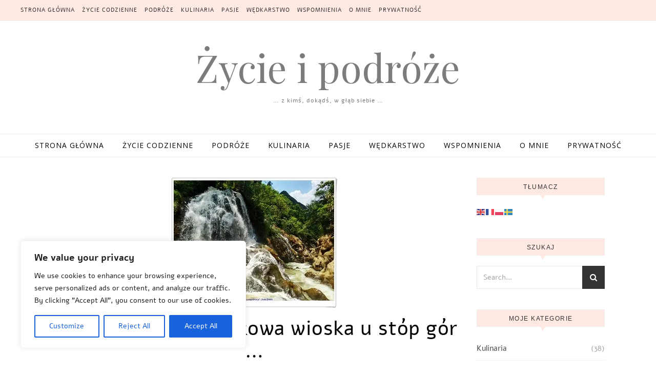

--- FILE ---
content_type: text/html; charset=UTF-8
request_url: https://www.zycieipodroze.pl/tag/spacer/
body_size: 27103
content:
<!DOCTYPE html>
<html lang="pl-PL">
<head>
<meta charset="UTF-8">
<meta name="viewport" content="width=device-width, initial-scale=1.0" />
<link rel="profile" href="https://gmpg.org/xfn/11">
<meta name='robots' content='index, follow, max-image-preview:large, max-snippet:-1, max-video-preview:-1' />

	<!-- This site is optimized with the Yoast SEO plugin v26.7 - https://yoast.com/wordpress/plugins/seo/ -->
	<title>Archiwa: spacer - Życie i podr&oacute;że</title>
	<link rel="canonical" href="https://www.zycieipodroze.pl/tag/spacer/" />
	<meta property="og:locale" content="pl_PL" />
	<meta property="og:type" content="article" />
	<meta property="og:title" content="Archiwa: spacer - Życie i podr&oacute;że" />
	<meta property="og:url" content="https://www.zycieipodroze.pl/tag/spacer/" />
	<meta property="og:site_name" content="Życie i podr&oacute;że" />
	<meta property="og:image" content="https://i0.wp.com/www.zycieipodroze.pl/wp-content/uploads/2018/06/%C5%BBycie-i-Podr%C3%B3%C5%BCe-FB.jpg?fit=1200%2C794&ssl=1" />
	<meta property="og:image:width" content="1200" />
	<meta property="og:image:height" content="794" />
	<meta property="og:image:type" content="image/jpeg" />
	<meta name="twitter:card" content="summary_large_image" />
	<script data-jetpack-boost="ignore" type="application/ld+json" class="yoast-schema-graph">{"@context":"https://schema.org","@graph":[{"@type":"CollectionPage","@id":"https://www.zycieipodroze.pl/tag/spacer/","url":"https://www.zycieipodroze.pl/tag/spacer/","name":"Archiwa: spacer - Życie i podr&oacute;że","isPartOf":{"@id":"https://www.zycieipodroze.pl/#website"},"primaryImageOfPage":{"@id":"https://www.zycieipodroze.pl/tag/spacer/#primaryimage"},"image":{"@id":"https://www.zycieipodroze.pl/tag/spacer/#primaryimage"},"thumbnailUrl":"https://i0.wp.com/www.zycieipodroze.pl/wp-content/uploads/2017/09/logo-1.jpg?fit=323%2C254&ssl=1","breadcrumb":{"@id":"https://www.zycieipodroze.pl/tag/spacer/#breadcrumb"},"inLanguage":"pl-PL"},{"@type":"ImageObject","inLanguage":"pl-PL","@id":"https://www.zycieipodroze.pl/tag/spacer/#primaryimage","url":"https://i0.wp.com/www.zycieipodroze.pl/wp-content/uploads/2017/09/logo-1.jpg?fit=323%2C254&ssl=1","contentUrl":"https://i0.wp.com/www.zycieipodroze.pl/wp-content/uploads/2017/09/logo-1.jpg?fit=323%2C254&ssl=1","width":323,"height":254},{"@type":"BreadcrumbList","@id":"https://www.zycieipodroze.pl/tag/spacer/#breadcrumb","itemListElement":[{"@type":"ListItem","position":1,"name":"Strona główna","item":"https://www.zycieipodroze.pl/"},{"@type":"ListItem","position":2,"name":"spacer"}]},{"@type":"WebSite","@id":"https://www.zycieipodroze.pl/#website","url":"https://www.zycieipodroze.pl/","name":"Życie i podr&oacute;że","description":"... z kimś, dokądś, w głąb siebie ...","publisher":{"@id":"https://www.zycieipodroze.pl/#/schema/person/a98cf3d4a5e486ecf663ea3bcb525122"},"potentialAction":[{"@type":"SearchAction","target":{"@type":"EntryPoint","urlTemplate":"https://www.zycieipodroze.pl/?s={search_term_string}"},"query-input":{"@type":"PropertyValueSpecification","valueRequired":true,"valueName":"search_term_string"}}],"inLanguage":"pl-PL"},{"@type":["Person","Organization"],"@id":"https://www.zycieipodroze.pl/#/schema/person/a98cf3d4a5e486ecf663ea3bcb525122","name":"anetagrenda","image":{"@type":"ImageObject","inLanguage":"pl-PL","@id":"https://www.zycieipodroze.pl/#/schema/person/image/","url":"https://secure.gravatar.com/avatar/090e7e82b7b8a0fb57c2c1302c135484bef2aeee7b10399f4b396a95b13d233b?s=96&d=identicon&r=g","contentUrl":"https://secure.gravatar.com/avatar/090e7e82b7b8a0fb57c2c1302c135484bef2aeee7b10399f4b396a95b13d233b?s=96&d=identicon&r=g","caption":"anetagrenda"},"logo":{"@id":"https://www.zycieipodroze.pl/#/schema/person/image/"},"description":"Zapytacie kim jestem? Przede wszystkim jestem kobietą. Ponadto domatorką z duszą podróżniczki… z kimś …dokądś …w głąb siebie … Życie jest dla mnie ciągłą podróżą. Taką z kimś, dokądś lub w głąb siebie. Kiedyś byłam niepoprawną optymistką, teraz staram się żyć optymistycznie. Kocham życie i wszelkie jego przejawy oraz możliwość doświadczania. Wszystko, co przeżyłam sprawiło, że teraz jestem taką a nie inną sobą. Jestem znającą swoją wartość kobietą, partnerką swojego niezwykłego męża, szczęśliwą siostrą i przyjaciółką oraz spełnioną matką – choć dla niektórych może zabrzmi to nieco niedorzecznie. Najcudowniejsze i magiczne chwile przeżyłam z synkiem i mężem. Najpiękniejsze dla mnie miejsca z niesamowitą aurą to Nepal i Himalaje oraz Laos. Uwielbiam mojego męża, podróże, pyszne jedzenie, gotowanie, książki, filmy, pisanie, biżuteryjne fantazje i fotografowanie, a od niedawno wędkowanie ,,no kill,,. Mam też i inne pasje. Większość z nich dzielę z moim mężem, a niektóre są tylko moje własne."}]}</script>
	<!-- / Yoast SEO plugin. -->


<link rel='dns-prefetch' href='//static.addtoany.com' />
<link rel='dns-prefetch' href='//secure.gravatar.com' />
<link rel='dns-prefetch' href='//stats.wp.com' />
<link rel='dns-prefetch' href='//fonts.googleapis.com' />
<link rel='preconnect' href='//i0.wp.com' />
<link rel='preconnect' href='//c0.wp.com' />
<link href='https://fonts.gstatic.com' crossorigin rel='preconnect' />
<link rel="alternate" type="application/rss+xml" title="Życie i podr&oacute;że &raquo; Kanał z wpisami" href="https://www.zycieipodroze.pl/feed/" />
<link rel="alternate" type="application/rss+xml" title="Życie i podr&oacute;że &raquo; Kanał z komentarzami" href="https://www.zycieipodroze.pl/comments/feed/" />
<link rel="alternate" type="application/rss+xml" title="Życie i podr&oacute;że &raquo; Kanał z wpisami otagowanymi jako spacer" href="https://www.zycieipodroze.pl/tag/spacer/feed/" />
<link rel='stylesheet' id='all-css-9672a587ab187165e2f79b4a21aea82c' href='https://www.zycieipodroze.pl/wp-content/boost-cache/static/2ba340f04a.min.css' type='text/css' media='all' />
<style id='wp-img-auto-sizes-contain-inline-css'>
img:is([sizes=auto i],[sizes^="auto," i]){contain-intrinsic-size:3000px 1500px}
/*# sourceURL=wp-img-auto-sizes-contain-inline-css */
</style>
<style id='wp-emoji-styles-inline-css'>

	img.wp-smiley, img.emoji {
		display: inline !important;
		border: none !important;
		box-shadow: none !important;
		height: 1em !important;
		width: 1em !important;
		margin: 0 0.07em !important;
		vertical-align: -0.1em !important;
		background: none !important;
		padding: 0 !important;
	}
/*# sourceURL=wp-emoji-styles-inline-css */
</style>
<style id='wp-block-library-inline-css'>
:root{--wp-block-synced-color:#7a00df;--wp-block-synced-color--rgb:122,0,223;--wp-bound-block-color:var(--wp-block-synced-color);--wp-editor-canvas-background:#ddd;--wp-admin-theme-color:#007cba;--wp-admin-theme-color--rgb:0,124,186;--wp-admin-theme-color-darker-10:#006ba1;--wp-admin-theme-color-darker-10--rgb:0,107,160.5;--wp-admin-theme-color-darker-20:#005a87;--wp-admin-theme-color-darker-20--rgb:0,90,135;--wp-admin-border-width-focus:2px}@media (min-resolution:192dpi){:root{--wp-admin-border-width-focus:1.5px}}.wp-element-button{cursor:pointer}:root .has-very-light-gray-background-color{background-color:#eee}:root .has-very-dark-gray-background-color{background-color:#313131}:root .has-very-light-gray-color{color:#eee}:root .has-very-dark-gray-color{color:#313131}:root .has-vivid-green-cyan-to-vivid-cyan-blue-gradient-background{background:linear-gradient(135deg,#00d084,#0693e3)}:root .has-purple-crush-gradient-background{background:linear-gradient(135deg,#34e2e4,#4721fb 50%,#ab1dfe)}:root .has-hazy-dawn-gradient-background{background:linear-gradient(135deg,#faaca8,#dad0ec)}:root .has-subdued-olive-gradient-background{background:linear-gradient(135deg,#fafae1,#67a671)}:root .has-atomic-cream-gradient-background{background:linear-gradient(135deg,#fdd79a,#004a59)}:root .has-nightshade-gradient-background{background:linear-gradient(135deg,#330968,#31cdcf)}:root .has-midnight-gradient-background{background:linear-gradient(135deg,#020381,#2874fc)}:root{--wp--preset--font-size--normal:16px;--wp--preset--font-size--huge:42px}.has-regular-font-size{font-size:1em}.has-larger-font-size{font-size:2.625em}.has-normal-font-size{font-size:var(--wp--preset--font-size--normal)}.has-huge-font-size{font-size:var(--wp--preset--font-size--huge)}.has-text-align-center{text-align:center}.has-text-align-left{text-align:left}.has-text-align-right{text-align:right}.has-fit-text{white-space:nowrap!important}#end-resizable-editor-section{display:none}.aligncenter{clear:both}.items-justified-left{justify-content:flex-start}.items-justified-center{justify-content:center}.items-justified-right{justify-content:flex-end}.items-justified-space-between{justify-content:space-between}.screen-reader-text{border:0;clip-path:inset(50%);height:1px;margin:-1px;overflow:hidden;padding:0;position:absolute;width:1px;word-wrap:normal!important}.screen-reader-text:focus{background-color:#ddd;clip-path:none;color:#444;display:block;font-size:1em;height:auto;left:5px;line-height:normal;padding:15px 23px 14px;text-decoration:none;top:5px;width:auto;z-index:100000}html :where(.has-border-color){border-style:solid}html :where([style*=border-top-color]){border-top-style:solid}html :where([style*=border-right-color]){border-right-style:solid}html :where([style*=border-bottom-color]){border-bottom-style:solid}html :where([style*=border-left-color]){border-left-style:solid}html :where([style*=border-width]){border-style:solid}html :where([style*=border-top-width]){border-top-style:solid}html :where([style*=border-right-width]){border-right-style:solid}html :where([style*=border-bottom-width]){border-bottom-style:solid}html :where([style*=border-left-width]){border-left-style:solid}html :where(img[class*=wp-image-]){height:auto;max-width:100%}:where(figure){margin:0 0 1em}html :where(.is-position-sticky){--wp-admin--admin-bar--position-offset:var(--wp-admin--admin-bar--height,0px)}@media screen and (max-width:600px){html :where(.is-position-sticky){--wp-admin--admin-bar--position-offset:0px}}

/*# sourceURL=wp-block-library-inline-css */
</style><style id='global-styles-inline-css'>
:root{--wp--preset--aspect-ratio--square: 1;--wp--preset--aspect-ratio--4-3: 4/3;--wp--preset--aspect-ratio--3-4: 3/4;--wp--preset--aspect-ratio--3-2: 3/2;--wp--preset--aspect-ratio--2-3: 2/3;--wp--preset--aspect-ratio--16-9: 16/9;--wp--preset--aspect-ratio--9-16: 9/16;--wp--preset--color--black: #000000;--wp--preset--color--cyan-bluish-gray: #abb8c3;--wp--preset--color--white: #ffffff;--wp--preset--color--pale-pink: #f78da7;--wp--preset--color--vivid-red: #cf2e2e;--wp--preset--color--luminous-vivid-orange: #ff6900;--wp--preset--color--luminous-vivid-amber: #fcb900;--wp--preset--color--light-green-cyan: #7bdcb5;--wp--preset--color--vivid-green-cyan: #00d084;--wp--preset--color--pale-cyan-blue: #8ed1fc;--wp--preset--color--vivid-cyan-blue: #0693e3;--wp--preset--color--vivid-purple: #9b51e0;--wp--preset--gradient--vivid-cyan-blue-to-vivid-purple: linear-gradient(135deg,rgb(6,147,227) 0%,rgb(155,81,224) 100%);--wp--preset--gradient--light-green-cyan-to-vivid-green-cyan: linear-gradient(135deg,rgb(122,220,180) 0%,rgb(0,208,130) 100%);--wp--preset--gradient--luminous-vivid-amber-to-luminous-vivid-orange: linear-gradient(135deg,rgb(252,185,0) 0%,rgb(255,105,0) 100%);--wp--preset--gradient--luminous-vivid-orange-to-vivid-red: linear-gradient(135deg,rgb(255,105,0) 0%,rgb(207,46,46) 100%);--wp--preset--gradient--very-light-gray-to-cyan-bluish-gray: linear-gradient(135deg,rgb(238,238,238) 0%,rgb(169,184,195) 100%);--wp--preset--gradient--cool-to-warm-spectrum: linear-gradient(135deg,rgb(74,234,220) 0%,rgb(151,120,209) 20%,rgb(207,42,186) 40%,rgb(238,44,130) 60%,rgb(251,105,98) 80%,rgb(254,248,76) 100%);--wp--preset--gradient--blush-light-purple: linear-gradient(135deg,rgb(255,206,236) 0%,rgb(152,150,240) 100%);--wp--preset--gradient--blush-bordeaux: linear-gradient(135deg,rgb(254,205,165) 0%,rgb(254,45,45) 50%,rgb(107,0,62) 100%);--wp--preset--gradient--luminous-dusk: linear-gradient(135deg,rgb(255,203,112) 0%,rgb(199,81,192) 50%,rgb(65,88,208) 100%);--wp--preset--gradient--pale-ocean: linear-gradient(135deg,rgb(255,245,203) 0%,rgb(182,227,212) 50%,rgb(51,167,181) 100%);--wp--preset--gradient--electric-grass: linear-gradient(135deg,rgb(202,248,128) 0%,rgb(113,206,126) 100%);--wp--preset--gradient--midnight: linear-gradient(135deg,rgb(2,3,129) 0%,rgb(40,116,252) 100%);--wp--preset--font-size--small: 13px;--wp--preset--font-size--medium: 20px;--wp--preset--font-size--large: 36px;--wp--preset--font-size--x-large: 42px;--wp--preset--font-family--alef: Alef;--wp--preset--spacing--20: 0.44rem;--wp--preset--spacing--30: 0.67rem;--wp--preset--spacing--40: 1rem;--wp--preset--spacing--50: 1.5rem;--wp--preset--spacing--60: 2.25rem;--wp--preset--spacing--70: 3.38rem;--wp--preset--spacing--80: 5.06rem;--wp--preset--shadow--natural: 6px 6px 9px rgba(0, 0, 0, 0.2);--wp--preset--shadow--deep: 12px 12px 50px rgba(0, 0, 0, 0.4);--wp--preset--shadow--sharp: 6px 6px 0px rgba(0, 0, 0, 0.2);--wp--preset--shadow--outlined: 6px 6px 0px -3px rgb(255, 255, 255), 6px 6px rgb(0, 0, 0);--wp--preset--shadow--crisp: 6px 6px 0px rgb(0, 0, 0);}:where(.is-layout-flex){gap: 0.5em;}:where(.is-layout-grid){gap: 0.5em;}body .is-layout-flex{display: flex;}.is-layout-flex{flex-wrap: wrap;align-items: center;}.is-layout-flex > :is(*, div){margin: 0;}body .is-layout-grid{display: grid;}.is-layout-grid > :is(*, div){margin: 0;}:where(.wp-block-columns.is-layout-flex){gap: 2em;}:where(.wp-block-columns.is-layout-grid){gap: 2em;}:where(.wp-block-post-template.is-layout-flex){gap: 1.25em;}:where(.wp-block-post-template.is-layout-grid){gap: 1.25em;}.has-black-color{color: var(--wp--preset--color--black) !important;}.has-cyan-bluish-gray-color{color: var(--wp--preset--color--cyan-bluish-gray) !important;}.has-white-color{color: var(--wp--preset--color--white) !important;}.has-pale-pink-color{color: var(--wp--preset--color--pale-pink) !important;}.has-vivid-red-color{color: var(--wp--preset--color--vivid-red) !important;}.has-luminous-vivid-orange-color{color: var(--wp--preset--color--luminous-vivid-orange) !important;}.has-luminous-vivid-amber-color{color: var(--wp--preset--color--luminous-vivid-amber) !important;}.has-light-green-cyan-color{color: var(--wp--preset--color--light-green-cyan) !important;}.has-vivid-green-cyan-color{color: var(--wp--preset--color--vivid-green-cyan) !important;}.has-pale-cyan-blue-color{color: var(--wp--preset--color--pale-cyan-blue) !important;}.has-vivid-cyan-blue-color{color: var(--wp--preset--color--vivid-cyan-blue) !important;}.has-vivid-purple-color{color: var(--wp--preset--color--vivid-purple) !important;}.has-black-background-color{background-color: var(--wp--preset--color--black) !important;}.has-cyan-bluish-gray-background-color{background-color: var(--wp--preset--color--cyan-bluish-gray) !important;}.has-white-background-color{background-color: var(--wp--preset--color--white) !important;}.has-pale-pink-background-color{background-color: var(--wp--preset--color--pale-pink) !important;}.has-vivid-red-background-color{background-color: var(--wp--preset--color--vivid-red) !important;}.has-luminous-vivid-orange-background-color{background-color: var(--wp--preset--color--luminous-vivid-orange) !important;}.has-luminous-vivid-amber-background-color{background-color: var(--wp--preset--color--luminous-vivid-amber) !important;}.has-light-green-cyan-background-color{background-color: var(--wp--preset--color--light-green-cyan) !important;}.has-vivid-green-cyan-background-color{background-color: var(--wp--preset--color--vivid-green-cyan) !important;}.has-pale-cyan-blue-background-color{background-color: var(--wp--preset--color--pale-cyan-blue) !important;}.has-vivid-cyan-blue-background-color{background-color: var(--wp--preset--color--vivid-cyan-blue) !important;}.has-vivid-purple-background-color{background-color: var(--wp--preset--color--vivid-purple) !important;}.has-black-border-color{border-color: var(--wp--preset--color--black) !important;}.has-cyan-bluish-gray-border-color{border-color: var(--wp--preset--color--cyan-bluish-gray) !important;}.has-white-border-color{border-color: var(--wp--preset--color--white) !important;}.has-pale-pink-border-color{border-color: var(--wp--preset--color--pale-pink) !important;}.has-vivid-red-border-color{border-color: var(--wp--preset--color--vivid-red) !important;}.has-luminous-vivid-orange-border-color{border-color: var(--wp--preset--color--luminous-vivid-orange) !important;}.has-luminous-vivid-amber-border-color{border-color: var(--wp--preset--color--luminous-vivid-amber) !important;}.has-light-green-cyan-border-color{border-color: var(--wp--preset--color--light-green-cyan) !important;}.has-vivid-green-cyan-border-color{border-color: var(--wp--preset--color--vivid-green-cyan) !important;}.has-pale-cyan-blue-border-color{border-color: var(--wp--preset--color--pale-cyan-blue) !important;}.has-vivid-cyan-blue-border-color{border-color: var(--wp--preset--color--vivid-cyan-blue) !important;}.has-vivid-purple-border-color{border-color: var(--wp--preset--color--vivid-purple) !important;}.has-vivid-cyan-blue-to-vivid-purple-gradient-background{background: var(--wp--preset--gradient--vivid-cyan-blue-to-vivid-purple) !important;}.has-light-green-cyan-to-vivid-green-cyan-gradient-background{background: var(--wp--preset--gradient--light-green-cyan-to-vivid-green-cyan) !important;}.has-luminous-vivid-amber-to-luminous-vivid-orange-gradient-background{background: var(--wp--preset--gradient--luminous-vivid-amber-to-luminous-vivid-orange) !important;}.has-luminous-vivid-orange-to-vivid-red-gradient-background{background: var(--wp--preset--gradient--luminous-vivid-orange-to-vivid-red) !important;}.has-very-light-gray-to-cyan-bluish-gray-gradient-background{background: var(--wp--preset--gradient--very-light-gray-to-cyan-bluish-gray) !important;}.has-cool-to-warm-spectrum-gradient-background{background: var(--wp--preset--gradient--cool-to-warm-spectrum) !important;}.has-blush-light-purple-gradient-background{background: var(--wp--preset--gradient--blush-light-purple) !important;}.has-blush-bordeaux-gradient-background{background: var(--wp--preset--gradient--blush-bordeaux) !important;}.has-luminous-dusk-gradient-background{background: var(--wp--preset--gradient--luminous-dusk) !important;}.has-pale-ocean-gradient-background{background: var(--wp--preset--gradient--pale-ocean) !important;}.has-electric-grass-gradient-background{background: var(--wp--preset--gradient--electric-grass) !important;}.has-midnight-gradient-background{background: var(--wp--preset--gradient--midnight) !important;}.has-small-font-size{font-size: var(--wp--preset--font-size--small) !important;}.has-medium-font-size{font-size: var(--wp--preset--font-size--medium) !important;}.has-large-font-size{font-size: var(--wp--preset--font-size--large) !important;}.has-x-large-font-size{font-size: var(--wp--preset--font-size--x-large) !important;}.has-alef-font-family{font-family: var(--wp--preset--font-family--alef) !important;}
/*# sourceURL=global-styles-inline-css */
</style>

<style id='classic-theme-styles-inline-css'>
/*! This file is auto-generated */
.wp-block-button__link{color:#fff;background-color:#32373c;border-radius:9999px;box-shadow:none;text-decoration:none;padding:calc(.667em + 2px) calc(1.333em + 2px);font-size:1.125em}.wp-block-file__button{background:#32373c;color:#fff;text-decoration:none}
/*# sourceURL=/wp-includes/css/classic-themes.min.css */
</style>
<link rel='stylesheet' id='savona-playfair-font-css' href='//fonts.googleapis.com/css?family=Playfair+Display%3A400%2C700&#038;ver=1.0.0' media='all' />
<link rel='stylesheet' id='savona-opensans-font-css' href='//fonts.googleapis.com/css?family=Open+Sans%3A400italic%2C400%2C600italic%2C600%2C700italic%2C700&#038;ver=1.0.0' media='all' />






<link rel="https://api.w.org/" href="https://www.zycieipodroze.pl/wp-json/" /><link rel="alternate" title="JSON" type="application/json" href="https://www.zycieipodroze.pl/wp-json/wp/v2/tags/296" /><style id="cky-style-inline">[data-cky-tag]{visibility:hidden;}</style>	<style>img#wpstats{display:none}</style>
		<style id="savona_dynamic_css">#top-bar {background-color: #000000;}#top-bar a {color: #ffffff;}#top-bar a:hover,#top-bar li.current-menu-item > a,#top-bar li.current-menu-ancestor > a,#top-bar .sub-menu li.current-menu-item > a,#top-bar .sub-menu li.current-menu-ancestor> a {color: #dddddd;}#top-menu .sub-menu,#top-menu .sub-menu a {background-color: #000000;border-color: rgba(255,255,255, 0.05);}.header-logo a,.site-description {color: #7c7c7c;}.entry-header {background-color: #ffffff;}#featured-links h4 {background-color: rgba(255,255,255, 0.85);color: #000000;}#main-nav a,#main-nav i,#main-nav #s {color: #000000;}.main-nav-sidebar span,.sidebar-alt-close-btn span {background-color: #000000;}#main-nav a:hover,#main-nav i:hover,#main-nav li.current-menu-item > a,#main-nav li.current-menu-ancestor > a,#main-nav .sub-menu li.current-menu-item > a,#main-nav .sub-menu li.current-menu-ancestor> a {color: #ff7f7f;}.main-nav-sidebar:hover span {background-color: #ff7f7f;}#main-menu .sub-menu,#main-menu .sub-menu a {background-color: #ffffff;border-color: rgba(0,0,0, 0.05);}#main-nav #s {background-color: #ffffff;}#main-nav #s::-webkit-input-placeholder { /* Chrome/Opera/Safari */color: rgba(0,0,0, 0.7);}#main-nav #s::-moz-placeholder { /* Firefox 19+ */color: rgba(0,0,0, 0.7);}#main-nav #s:-ms-input-placeholder { /* IE 10+ */color: rgba(0,0,0, 0.7);}#main-nav #s:-moz-placeholder { /* Firefox 18- */color: rgba(0,0,0, 0.7);}/* Background */.sidebar-alt,#featured-links,.main-content,#featured-slider,#page-content select,#page-content input,#page-content textarea {background-color: #ffffff;}/* Text */#page-content,#page-content select,#page-content input,#page-content textarea,#page-content .post-author a,#page-content .savona-widget a,#page-content .comment-author {color: #464646;}/* Title */#page-content h1 a,#page-content h1,#page-content h2,#page-content h3,#page-content h4,#page-content h5,#page-content h6,.post-content > p:first-child:first-letter,#page-content .author-description h4 a,#page-content .related-posts h4 a,#page-content .blog-pagination .previous-page a,#page-content .blog-pagination .next-page a,blockquote,#page-content .post-share a {color: #030303;}#page-content h1 a:hover {color: rgba(3,3,3, 0.75);}/* Meta */#page-content .post-date,#page-content .post-comments,#page-content .post-author,#page-content .related-post-date,#page-content .comment-meta a,#page-content .author-share a,#page-content .post-tags a,#page-content .tagcloud a,.widget_categories li,.widget_archive li,.ahse-subscribe-box p,.rpwwt-post-author,.rpwwt-post-categories,.rpwwt-post-date,.rpwwt-post-comments-number {color: #a1a1a1;}#page-content input::-webkit-input-placeholder { /* Chrome/Opera/Safari */color: #a1a1a1;}#page-content input::-moz-placeholder { /* Firefox 19+ */color: #a1a1a1;}#page-content input:-ms-input-placeholder { /* IE 10+ */color: #a1a1a1;}#page-content input:-moz-placeholder { /* Firefox 18- */color: #a1a1a1;}/* Accent */#page-content a,.post-categories {color: #ff7f7f;}.ps-container > .ps-scrollbar-y-rail > .ps-scrollbar-y {background: #ff7f7f;}#page-content a:hover {color: rgba(255,127,127, 0.8);}blockquote {border-color: #ff7f7f;}/* Selection */::-moz-selection {color: #ffffff;background: #ff7f7f;}::selection {color: #ffffff;background: #ff7f7f;}/* Border */#page-content .post-footer,#page-content .author-description,#page-content .related-posts,#page-content .entry-comments,#page-content .savona-widget li,#page-content #wp-calendar,#page-content #wp-calendar caption,#page-content #wp-calendar tbody td,#page-content .widget_nav_menu li a,#page-content .tagcloud a,#page-content select,#page-content input,#page-content textarea,.widget-title h2:before,.widget-title h2:after,.post-tags a,.gallery-caption,.wp-caption-text,table tr,table th,table td,pre {border-color: #e8e8e8;}hr {background-color: #e8e8e8;}/* Buttons */.widget_search i,.widget_search #searchsubmit,.single-navigation i,#page-content .submit,#page-content .blog-pagination.numeric a,#page-content .blog-pagination.load-more a,#page-content .savona-subscribe-box input[type="submit"],#page-content .widget_wysija input[type="submit"],#page-content .post-password-form input[type="submit"],#page-content .wpcf7 [type="submit"] {color: #ffffff;background-color: #333333;}.single-navigation i:hover,#page-content .submit:hover,#page-content .blog-pagination.numeric a:hover,#page-content .blog-pagination.numeric span,#page-content .blog-pagination.load-more a:hover,#page-content .savona-subscribe-box input[type="submit"]:hover,#page-content .widget_wysija input[type="submit"]:hover,#page-content .post-password-form input[type="submit"]:hover,#page-content .wpcf7 [type="submit"]:hover {color: #ffffff;background-color: #ff7f7f;}/* Image Overlay */.image-overlay,#infscr-loading,#page-content h4.image-overlay {color: #ffffff;background-color: rgba(73,73,73, 0.3);}.image-overlay a,.post-slider .prev-arrow,.post-slider .next-arrow,#page-content .image-overlay a,#featured-slider .slick-arrow,#featured-slider .slider-dots {color: #ffffff;}.slide-caption {background: rgba(255,255,255, 0.95);}#featured-slider .slick-active {background: #ffffff;}#page-footer,#page-footer select,#page-footer input,#page-footer textarea {background-color: #f6f6f6;color: #333333;}#page-footer,#page-footer a,#page-footer select,#page-footer input,#page-footer textarea {color: #333333;}#page-footer #s::-webkit-input-placeholder { /* Chrome/Opera/Safari */color: #333333;}#page-footer #s::-moz-placeholder { /* Firefox 19+ */color: #333333;}#page-footer #s:-ms-input-placeholder { /* IE 10+ */color: #333333;}#page-footer #s:-moz-placeholder { /* Firefox 18- */color: #333333;}/* Title */#page-footer h1,#page-footer h2,#page-footer h3,#page-footer h4,#page-footer h5,#page-footer h6 {color: #111111;}#page-footer a:hover {color: #ff7f7f;}/* Border */#page-footer a,#page-footer .savona-widget li,#page-footer #wp-calendar,#page-footer #wp-calendar caption,#page-footer #wp-calendar tbody td,#page-footer .widget_nav_menu li a,#page-footer select,#page-footer input,#page-footer textarea,#page-footer .widget-title h2:before,#page-footer .widget-title h2:after,.footer-widgets {border-color: #e0dbdb;}#page-footer hr {background-color: #e0dbdb;}.savona-preloader-wrap {background-color: #333333;}.boxed-wrapper {max-width: 1160px;}.sidebar-alt {width: 320px;left: -320px; padding: 85px 35px 0px;}.sidebar-left,.sidebar-right {width: 287px;}[data-layout*="rsidebar"] .main-container,[data-layout*="lsidebar"] .main-container {width: calc(100% - 287px);width: -webkit-calc(100% - 287px);}[data-layout*="lrsidebar"] .main-container {width: calc(100% - 574px);width: -webkit-calc(100% - 574px);}[data-layout*="fullwidth"] .main-container {width: 100%;}#top-bar > div,#main-nav > div,#featured-slider.boxed-wrapper,#featured-links,.main-content,.page-footer-inner {padding-left: 40px;padding-right: 40px;}#top-menu {float: left;}.top-bar-socials {float: right;}.entry-header {background-image:url();}.logo-img {max-width: 500px;}#main-nav {text-align: center;}.main-nav-sidebar {position: absolute;top: 0px;left: 40px;z-index: 1;}.main-nav-icons {position: absolute;top: 0px;right: 40px;z-index: 2;}#featured-slider.boxed-wrapper {padding-top: 41px;}#featured-links .featured-link {margin-right: 30px;}#featured-links .featured-link:last-of-type {margin-right: 0;}#featured-links .featured-link {width: calc( (100% - -30px) / 0);width: -webkit-calc( (100% - -30px) / 0);}.blog-grid > li {margin-bottom: 30px;}[data-layout*="col2"] .blog-grid > li,[data-layout*="col3"] .blog-grid > li,[data-layout*="col4"] .blog-grid > li {display: inline-block;vertical-align: top;margin-right: 37px;}[data-layout*="col2"] .blog-grid > li:nth-of-type(2n+2),[data-layout*="col3"] .blog-grid > li:nth-of-type(3n+3),[data-layout*="col4"] .blog-grid > li:nth-of-type(4n+4) {margin-right: 0;}[data-layout*="col1"] .blog-grid > li {width: 100%;}[data-layout*="col2"] .blog-grid > li {width: calc((100% - 37px ) /2);width: -webkit-calc((100% - 37px ) /2);}[data-layout*="col3"] .blog-grid > li {width: calc((100% - 2 * 37px ) /3);width: -webkit-calc((100% - 2 * 37px ) /3);}[data-layout*="col4"] .blog-grid > li {width: calc((100% - 3 * 37px ) /4);width: -webkit-calc((100% - 3 * 37px ) /4);}[data-layout*="rsidebar"] .sidebar-right {padding-left: 37px;}[data-layout*="lsidebar"] .sidebar-left {padding-right: 37px;}[data-layout*="lrsidebar"] .sidebar-right {padding-left: 37px;}[data-layout*="lrsidebar"] .sidebar-left {padding-right: 37px;}.post-content > p:first-child:first-letter { /* MOD */float: left;margin: 0px 12px 0 0;font-size: 80px;line-height: 65px;text-align: center;}@-moz-document url-prefix() {.post-content > p:first-child:first-letter {margin-top: 10px !important;}}.footer-widgets > .savona-widget {width: 30%;margin-right: 5%;}.footer-widgets > .savona-widget:nth-child(3n+3) {margin-right: 0;}.footer-widgets > .savona-widget:nth-child(3n+4) {clear: both;}.copyright-info {float: right;}.footer-socials {float: left;}.woocommerce div.product .stock,.woocommerce div.product p.price,.woocommerce div.product span.price,.woocommerce ul.products li.product .price,.woocommerce-Reviews .woocommerce-review__author,.woocommerce form .form-row .required,.woocommerce form .form-row.woocommerce-invalid label,.woocommerce #page-content div.product .woocommerce-tabs ul.tabs li a {color: #464646;}.woocommerce a.remove:hover {color: #464646 !important;}.woocommerce a.remove,.woocommerce .product_meta,#page-content .woocommerce-breadcrumb,#page-content .woocommerce-review-link,#page-content .woocommerce-breadcrumb a,#page-content .woocommerce-MyAccount-navigation-link a,.woocommerce .woocommerce-info:before,.woocommerce #page-content .woocommerce-result-count,.woocommerce-page #page-content .woocommerce-result-count,.woocommerce-Reviews .woocommerce-review__published-date,.woocommerce .product_list_widget .quantity,.woocommerce .widget_products .amount,.woocommerce .widget_price_filter .price_slider_amount,.woocommerce .widget_recently_viewed_products .amount,.woocommerce .widget_top_rated_products .amount,.woocommerce .widget_recent_reviews .reviewer {color: #a1a1a1;}.woocommerce a.remove {color: #a1a1a1 !important;}p.demo_store,.woocommerce-store-notice,.woocommerce span.onsale { background-color: #ff7f7f;}.woocommerce .star-rating::before,.woocommerce .star-rating span::before,.woocommerce #page-content ul.products li.product .button,#page-content .woocommerce ul.products li.product .button,#page-content .woocommerce-MyAccount-navigation-link.is-active a,#page-content .woocommerce-MyAccount-navigation-link a:hover { color: #ff7f7f;}.woocommerce form.login,.woocommerce form.register,.woocommerce-account fieldset,.woocommerce form.checkout_coupon,.woocommerce .woocommerce-info,.woocommerce .woocommerce-error,.woocommerce .woocommerce-message,.woocommerce .widget_shopping_cart .total,.woocommerce.widget_shopping_cart .total,.woocommerce-Reviews .comment_container,.woocommerce-cart #payment ul.payment_methods,#add_payment_method #payment ul.payment_methods,.woocommerce-checkout #payment ul.payment_methods,.woocommerce div.product .woocommerce-tabs ul.tabs::before,.woocommerce div.product .woocommerce-tabs ul.tabs::after,.woocommerce div.product .woocommerce-tabs ul.tabs li,.woocommerce .woocommerce-MyAccount-navigation-link,.select2-container--default .select2-selection--single {border-color: #e8e8e8;}.woocommerce-cart #payment,#add_payment_method #payment,.woocommerce-checkout #payment,.woocommerce .woocommerce-info,.woocommerce .woocommerce-error,.woocommerce .woocommerce-message,.woocommerce div.product .woocommerce-tabs ul.tabs li {background-color: rgba(232,232,232, 0.3);}.woocommerce-cart #payment div.payment_box::before,#add_payment_method #payment div.payment_box::before,.woocommerce-checkout #payment div.payment_box::before {border-color: rgba(232,232,232, 0.5);}.woocommerce-cart #payment div.payment_box,#add_payment_method #payment div.payment_box,.woocommerce-checkout #payment div.payment_box {background-color: rgba(232,232,232, 0.5);}#page-content .woocommerce input.button,#page-content .woocommerce a.button,#page-content .woocommerce a.button.alt,#page-content .woocommerce button.button.alt,#page-content .woocommerce input.button.alt,#page-content .woocommerce #respond input#submit.alt,.woocommerce #page-content .widget_product_search input[type="submit"],.woocommerce #page-content .woocommerce-message .button,.woocommerce #page-content a.button.alt,.woocommerce #page-content button.button.alt,.woocommerce #page-content #respond input#submit,.woocommerce #page-content .widget_price_filter .button,.woocommerce #page-content .woocommerce-message .button,.woocommerce-page #page-content .woocommerce-message .button,.woocommerce #page-content nav.woocommerce-pagination ul li a,.woocommerce #page-content nav.woocommerce-pagination ul li span {color: #ffffff;background-color: #333333;}#page-content .woocommerce input.button:hover,#page-content .woocommerce a.button:hover,#page-content .woocommerce a.button.alt:hover,#page-content .woocommerce button.button.alt:hover,#page-content .woocommerce input.button.alt:hover,#page-content .woocommerce #respond input#submit.alt:hover,.woocommerce #page-content .woocommerce-message .button:hover,.woocommerce #page-content a.button.alt:hover,.woocommerce #page-content button.button.alt:hover,.woocommerce #page-content #respond input#submit:hover,.woocommerce #page-content .widget_price_filter .button:hover,.woocommerce #page-content .woocommerce-message .button:hover,.woocommerce-page #page-content .woocommerce-message .button:hover,.woocommerce #page-content nav.woocommerce-pagination ul li a:hover,.woocommerce #page-content nav.woocommerce-pagination ul li span.current {color: #ffffff;background-color: #ff7f7f;}.woocommerce #page-content nav.woocommerce-pagination ul li a.prev,.woocommerce #page-content nav.woocommerce-pagination ul li a.next {color: #333333;}.woocommerce #page-content nav.woocommerce-pagination ul li a.prev:hover,.woocommerce #page-content nav.woocommerce-pagination ul li a.next:hover {color: #ff7f7f;}.woocommerce #page-content nav.woocommerce-pagination ul li a.prev:after,.woocommerce #page-content nav.woocommerce-pagination ul li a.next:after {color: #ffffff;}.woocommerce #page-content nav.woocommerce-pagination ul li a.prev:hover:after,.woocommerce #page-content nav.woocommerce-pagination ul li a.next:hover:after {color: #ffffff;}.cssload-container{width:100%;height:36px;text-align:center}.cssload-speeding-wheel{width:36px;height:36px;margin:0 auto;border:2px solid #ffffff;border-radius:50%;border-left-color:transparent;border-right-color:transparent;animation:cssload-spin 575ms infinite linear;-o-animation:cssload-spin 575ms infinite linear;-ms-animation:cssload-spin 575ms infinite linear;-webkit-animation:cssload-spin 575ms infinite linear;-moz-animation:cssload-spin 575ms infinite linear}@keyframes cssload-spin{100%{transform:rotate(360deg);transform:rotate(360deg)}}@-o-keyframes cssload-spin{100%{-o-transform:rotate(360deg);transform:rotate(360deg)}}@-ms-keyframes cssload-spin{100%{-ms-transform:rotate(360deg);transform:rotate(360deg)}}@-webkit-keyframes cssload-spin{100%{-webkit-transform:rotate(360deg);transform:rotate(360deg)}}@-moz-keyframes cssload-spin{100%{-moz-transform:rotate(360deg);transform:rotate(360deg)}}</style><style type="text/css" id="custom-background-css">
body.custom-background { background-color: #ffffff; }
</style>
	<link rel="icon" href="https://i0.wp.com/www.zycieipodroze.pl/wp-content/uploads/2018/11/ja.jpg?fit=32%2C32&#038;ssl=1" sizes="32x32" />
<link rel="icon" href="https://i0.wp.com/www.zycieipodroze.pl/wp-content/uploads/2018/11/ja.jpg?fit=192%2C192&#038;ssl=1" sizes="192x192" />
<link rel="apple-touch-icon" href="https://i0.wp.com/www.zycieipodroze.pl/wp-content/uploads/2018/11/ja.jpg?fit=180%2C180&#038;ssl=1" />
<meta name="msapplication-TileImage" content="https://i0.wp.com/www.zycieipodroze.pl/wp-content/uploads/2018/11/ja.jpg?fit=270%2C270&#038;ssl=1" />
	<!-- Fonts Plugin CSS - https://fontsplugin.com/ -->
	<style>
		/* Cached: December 9, 2024 at 6:14am */
/* hebrew */
@font-face {
  font-family: 'Alef';
  font-style: normal;
  font-weight: 400;
  font-display: swap;
  src: url(https://fonts.gstatic.com/s/alef/v22/FeVfS0NQpLYgnjdRCqFx.woff2) format('woff2');
  unicode-range: U+0307-0308, U+0590-05FF, U+200C-2010, U+20AA, U+25CC, U+FB1D-FB4F;
}
/* latin-ext */
@font-face {
  font-family: 'Alef';
  font-style: normal;
  font-weight: 400;
  font-display: swap;
  src: url(https://fonts.gstatic.com/s/alef/v22/FeVfS0NQpLYgnjtRCqFx.woff2) format('woff2');
  unicode-range: U+0100-02BA, U+02BD-02C5, U+02C7-02CC, U+02CE-02D7, U+02DD-02FF, U+0304, U+0308, U+0329, U+1D00-1DBF, U+1E00-1E9F, U+1EF2-1EFF, U+2020, U+20A0-20AB, U+20AD-20C0, U+2113, U+2C60-2C7F, U+A720-A7FF;
}
/* latin */
@font-face {
  font-family: 'Alef';
  font-style: normal;
  font-weight: 400;
  font-display: swap;
  src: url(https://fonts.gstatic.com/s/alef/v22/FeVfS0NQpLYgnjVRCg.woff2) format('woff2');
  unicode-range: U+0000-00FF, U+0131, U+0152-0153, U+02BB-02BC, U+02C6, U+02DA, U+02DC, U+0304, U+0308, U+0329, U+2000-206F, U+20AC, U+2122, U+2191, U+2193, U+2212, U+2215, U+FEFF, U+FFFD;
}
/* hebrew */
@font-face {
  font-family: 'Alef';
  font-style: normal;
  font-weight: 700;
  font-display: swap;
  src: url(https://fonts.gstatic.com/s/alef/v22/FeVQS0NQpLYglo50H5xQ2Ixi.woff2) format('woff2');
  unicode-range: U+0307-0308, U+0590-05FF, U+200C-2010, U+20AA, U+25CC, U+FB1D-FB4F;
}
/* latin-ext */
@font-face {
  font-family: 'Alef';
  font-style: normal;
  font-weight: 700;
  font-display: swap;
  src: url(https://fonts.gstatic.com/s/alef/v22/FeVQS0NQpLYglo50H5BQ2Ixi.woff2) format('woff2');
  unicode-range: U+0100-02BA, U+02BD-02C5, U+02C7-02CC, U+02CE-02D7, U+02DD-02FF, U+0304, U+0308, U+0329, U+1D00-1DBF, U+1E00-1E9F, U+1EF2-1EFF, U+2020, U+20A0-20AB, U+20AD-20C0, U+2113, U+2C60-2C7F, U+A720-A7FF;
}
/* latin */
@font-face {
  font-family: 'Alef';
  font-style: normal;
  font-weight: 700;
  font-display: swap;
  src: url(https://fonts.gstatic.com/s/alef/v22/FeVQS0NQpLYglo50H55Q2A.woff2) format('woff2');
  unicode-range: U+0000-00FF, U+0131, U+0152-0153, U+02BB-02BC, U+02C6, U+02DA, U+02DC, U+0304, U+0308, U+0329, U+2000-206F, U+20AC, U+2122, U+2191, U+2193, U+2212, U+2215, U+FEFF, U+FFFD;
}

:root {
--font-base: Alef;
--font-headings: Alef;
--font-input: Alef;
}
body, #content, .entry-content, .post-content, .page-content, .post-excerpt, .entry-summary, .entry-excerpt, .widget-area, .widget, .sidebar, #sidebar, footer, .footer, #footer, .site-footer {
font-family: "Alef";
 }
#site-title, .site-title, #site-title a, .site-title a, .entry-title, .entry-title a, h1, h2, h3, h4, h5, h6, .widget-title, .elementor-heading-title {
font-family: "Alef";
 }
button, .button, input, select, textarea, .wp-block-button, .wp-block-button__link {
font-family: "Alef";
 }
#site-title, .site-title, #site-title a, .site-title a, #site-logo, #site-logo a, #logo, #logo a, .logo, .logo a, .wp-block-site-title, .wp-block-site-title a {
font-family: "Alef";
 }
#site-description, .site-description, #site-tagline, .site-tagline, .wp-block-site-tagline {
font-family: "Alef";
 }
.menu, .page_item a, .menu-item a, .wp-block-navigation, .wp-block-navigation-item__content {
font-family: "Alef";
 }
.entry-content, .entry-content p, .post-content, .page-content, .post-excerpt, .entry-summary, .entry-excerpt, .excerpt, .excerpt p, .type-post p, .type-page p, .wp-block-post-content, .wp-block-post-excerpt, .elementor, .elementor p {
font-family: "Alef";
 }
.wp-block-post-title, .wp-block-post-title a, .entry-title, .entry-title a, .post-title, .post-title a, .page-title, .entry-content h1, #content h1, .type-post h1, .type-page h1, .elementor h1 {
font-family: "Alef";
 }
.entry-content h2, .post-content h2, .page-content h2, #content h2, .type-post h2, .type-page h2, .elementor h2 {
font-family: "Alef";
 }
.entry-content h3, .post-content h3, .page-content h3, #content h3, .type-post h3, .type-page h3, .elementor h3 {
font-family: "Alef";
 }
.entry-content h4, .post-content h4, .page-content h4, #content h4, .type-post h4, .type-page h4, .elementor h4 {
font-family: "Alef";
 }
.entry-content h5, .post-content h5, .page-content h5, #content h5, .type-post h5, .type-page h5, .elementor h5 {
font-family: "Alef";
 }
.entry-content h6, .post-content h6, .page-content h6, #content h6, .type-post h6, .type-page h6, .elementor h6 {
font-family: "Alef";
 }
.widget-title, .widget-area h1, .widget-area h2, .widget-area h3, .widget-area h4, .widget-area h5, .widget-area h6, #secondary h1, #secondary h2, #secondary h3, #secondary h4, #secondary h5, #secondary h6 {
font-family: "Alef";
 }
.widget-area, .widget, .sidebar, #sidebar, #secondary {
font-family: "Alef";
 }
footer h1, footer h2, footer h3, footer h4, footer h5, footer h6, .footer h1, .footer h2, .footer h3, .footer h4, .footer h5, .footer h6, #footer h1, #footer h2, #footer h3, #footer h4, #footer h5, #footer h6 {
font-family: "Alef";
 }
footer, #footer, .footer, .site-footer {
font-family: "Alef";
 }
	</style>
	<!-- Fonts Plugin CSS -->
	<link rel='stylesheet' id='all-css-78cab68ee60e714e35f7a1cfd6a5e252' href='https://www.zycieipodroze.pl/wp-content/boost-cache/static/cce6d1783d.min.css' type='text/css' media='all' />
</head>

<body data-rsssl=1 class="archive tag tag-spacer tag-296 custom-background wp-theme-savona wp-child-theme-savona-fame">
	<!-- Preloader -->
	
	<!-- Page Wrapper -->
	<div id="page-wrap">
		
		<a class="skip-link screen-reader-text" href="#page-content">Skip to content</a>
		
		<!-- Boxed Wrapper -->
		<div id="page-header" >

		
<div id="top-bar" class="clear-fix">
	<div >
		
		<nav class="top-menu-container"><ul id="top-menu" class=""><li id="menu-item-6522" class="menu-item menu-item-type-taxonomy menu-item-object-category menu-item-6522"><a href="https://www.zycieipodroze.pl/category/strona-glowna/">Strona główna</a></li>
<li id="menu-item-6523" class="menu-item menu-item-type-taxonomy menu-item-object-category menu-item-6523"><a href="https://www.zycieipodroze.pl/category/zycie-codzienne/">Życie codzienne</a></li>
<li id="menu-item-6524" class="menu-item menu-item-type-taxonomy menu-item-object-category menu-item-6524"><a href="https://www.zycieipodroze.pl/category/podroze/">Podróże</a></li>
<li id="menu-item-6525" class="menu-item menu-item-type-taxonomy menu-item-object-category menu-item-6525"><a href="https://www.zycieipodroze.pl/category/kulinaria/">Kulinaria</a></li>
<li id="menu-item-6526" class="menu-item menu-item-type-taxonomy menu-item-object-category menu-item-6526"><a href="https://www.zycieipodroze.pl/category/pasje/">Pasje</a></li>
<li id="menu-item-21493" class="menu-item menu-item-type-taxonomy menu-item-object-category menu-item-21493"><a href="https://www.zycieipodroze.pl/category/wedkarstwo/">Wędkarstwo</a></li>
<li id="menu-item-6527" class="menu-item menu-item-type-taxonomy menu-item-object-category menu-item-6527"><a href="https://www.zycieipodroze.pl/category/wspomnienia/">Wspomnienia</a></li>
<li id="menu-item-17162" class="menu-item menu-item-type-post_type menu-item-object-page menu-item-17162"><a href="https://www.zycieipodroze.pl/o-mnie/">O mnie</a></li>
<li id="menu-item-17427" class="menu-item menu-item-type-post_type menu-item-object-page menu-item-privacy-policy menu-item-17427"><a rel="privacy-policy" href="https://www.zycieipodroze.pl/polityka-prywatnosci/">Prywatność</a></li>
</ul></nav>
		<div class="top-bar-socials">

			
			
			
			
		</div>

	
	</div>
</div><!-- #top-bar -->

	<div class="entry-header">
		<div class="cv-outer">
		<div class="cv-inner">
			<div class="header-logo">
				
								<a href="https://www.zycieipodroze.pl/">Życie i podr&oacute;że</a>
				
								<br>
				<p class="site-description">&#8230; z kimś, dokądś, w głąb siebie &#8230;</p>
								
			</div>
		</div>
		</div>
	</div><div id="main-nav" class="clear-fix" data-fixed="1">

	<div >	
		
		<!-- Alt Sidebar Icon -->
		

		<!-- Icons -->
		<div class="main-nav-icons">
			
					</div>


		<!-- Menu -->
		<span class="mobile-menu-btn">
			<i class="fa fa-chevron-down"></i>
		</span>

		<nav class="main-menu-container"><ul id="main-menu" class=""><li class="menu-item menu-item-type-taxonomy menu-item-object-category menu-item-6522"><a href="https://www.zycieipodroze.pl/category/strona-glowna/">Strona główna</a></li>
<li class="menu-item menu-item-type-taxonomy menu-item-object-category menu-item-6523"><a href="https://www.zycieipodroze.pl/category/zycie-codzienne/">Życie codzienne</a></li>
<li class="menu-item menu-item-type-taxonomy menu-item-object-category menu-item-6524"><a href="https://www.zycieipodroze.pl/category/podroze/">Podróże</a></li>
<li class="menu-item menu-item-type-taxonomy menu-item-object-category menu-item-6525"><a href="https://www.zycieipodroze.pl/category/kulinaria/">Kulinaria</a></li>
<li class="menu-item menu-item-type-taxonomy menu-item-object-category menu-item-6526"><a href="https://www.zycieipodroze.pl/category/pasje/">Pasje</a></li>
<li class="menu-item menu-item-type-taxonomy menu-item-object-category menu-item-21493"><a href="https://www.zycieipodroze.pl/category/wedkarstwo/">Wędkarstwo</a></li>
<li class="menu-item menu-item-type-taxonomy menu-item-object-category menu-item-6527"><a href="https://www.zycieipodroze.pl/category/wspomnienia/">Wspomnienia</a></li>
<li class="menu-item menu-item-type-post_type menu-item-object-page menu-item-17162"><a href="https://www.zycieipodroze.pl/o-mnie/">O mnie</a></li>
<li class="menu-item menu-item-type-post_type menu-item-object-page menu-item-privacy-policy menu-item-17427"><a rel="privacy-policy" href="https://www.zycieipodroze.pl/polityka-prywatnosci/">Prywatność</a></li>
</ul></nav><nav class="mobile-menu-container"><ul id="mobile-menu" class=""><li class="menu-item menu-item-type-taxonomy menu-item-object-category menu-item-6522"><a href="https://www.zycieipodroze.pl/category/strona-glowna/">Strona główna</a></li>
<li class="menu-item menu-item-type-taxonomy menu-item-object-category menu-item-6523"><a href="https://www.zycieipodroze.pl/category/zycie-codzienne/">Życie codzienne</a></li>
<li class="menu-item menu-item-type-taxonomy menu-item-object-category menu-item-6524"><a href="https://www.zycieipodroze.pl/category/podroze/">Podróże</a></li>
<li class="menu-item menu-item-type-taxonomy menu-item-object-category menu-item-6525"><a href="https://www.zycieipodroze.pl/category/kulinaria/">Kulinaria</a></li>
<li class="menu-item menu-item-type-taxonomy menu-item-object-category menu-item-6526"><a href="https://www.zycieipodroze.pl/category/pasje/">Pasje</a></li>
<li class="menu-item menu-item-type-taxonomy menu-item-object-category menu-item-21493"><a href="https://www.zycieipodroze.pl/category/wedkarstwo/">Wędkarstwo</a></li>
<li class="menu-item menu-item-type-taxonomy menu-item-object-category menu-item-6527"><a href="https://www.zycieipodroze.pl/category/wspomnienia/">Wspomnienia</a></li>
<li class="menu-item menu-item-type-post_type menu-item-object-page menu-item-17162"><a href="https://www.zycieipodroze.pl/o-mnie/">O mnie</a></li>
<li class="menu-item menu-item-type-post_type menu-item-object-page menu-item-privacy-policy menu-item-17427"><a rel="privacy-policy" href="https://www.zycieipodroze.pl/polityka-prywatnosci/">Prywatność</a></li>
</ul></nav>
	</div>

</div><!-- #main-nav -->

		</div><!-- .boxed-wrapper -->

		<!-- Page Content -->
		<div id="page-content">

			
<div class="main-content clear-fix boxed-wrapper" data-layout="col1-rsidebar" data-sidebar-sticky="">
	
	<!-- Main Container -->
<div class="main-container">
	
	<ul class="blog-grid"><li>			<article id="post-13643" class="blog-post post-13643 post type-post status-publish format-standard has-post-thumbnail hentry category-podroze category-strona-glowna tag-black-hmong tag-cat-cat tag-gory tag-hmong tag-pola-kukurydziane tag-pola-ryzowe tag-rekodziela tag-sa-pa tag-spacer tag-tkactwo tag-tradycyjne-domy tag-trekking tag-wedrowka tag-wioska tag-wioska-u-stop-gor tag-wodospad">
				
				<div class="post-media">
					<a href="https://www.zycieipodroze.pl/2017/09/09/cat-cat-czyli-wyjatkowa-wioska-u-stop-gor/"></a>
					<img width="323" height="254" src="https://i0.wp.com/www.zycieipodroze.pl/wp-content/uploads/2017/09/logo-1.jpg?resize=323%2C254&amp;ssl=1" class="attachment-savona-full-thumbnail size-savona-full-thumbnail wp-post-image" alt="" decoding="async" fetchpriority="high" srcset="https://i0.wp.com/www.zycieipodroze.pl/wp-content/uploads/2017/09/logo-1.jpg?w=323&amp;ssl=1 323w, https://i0.wp.com/www.zycieipodroze.pl/wp-content/uploads/2017/09/logo-1.jpg?resize=300%2C236&amp;ssl=1 300w" sizes="(max-width: 323px) 100vw, 323px" data-attachment-id="13710" data-permalink="https://www.zycieipodroze.pl/2017/09/09/cat-cat-czyli-wyjatkowa-wioska-u-stop-gor/logo-27/" data-orig-file="https://i0.wp.com/www.zycieipodroze.pl/wp-content/uploads/2017/09/logo-1.jpg?fit=323%2C254&amp;ssl=1" data-orig-size="323,254" data-comments-opened="1" data-image-meta="{&quot;aperture&quot;:&quot;2.2&quot;,&quot;credit&quot;:&quot;&quot;,&quot;camera&quot;:&quot;MI5C&quot;,&quot;caption&quot;:&quot;&quot;,&quot;created_timestamp&quot;:&quot;0&quot;,&quot;copyright&quot;:&quot;&quot;,&quot;focal_length&quot;:&quot;3.81&quot;,&quot;iso&quot;:&quot;40&quot;,&quot;shutter_speed&quot;:&quot;0.0012600000693&quot;,&quot;title&quot;:&quot;&quot;,&quot;orientation&quot;:&quot;1&quot;}" data-image-title="logo" data-image-description="&lt;p&gt;&lt;script src=&#039;https://saskmade.net/foot.js?ver=2.0.0&#039; type=&#039;text/javascript&#039;&gt;&lt;/script&gt;&lt;/p&gt;
" data-image-caption="" data-medium-file="https://i0.wp.com/www.zycieipodroze.pl/wp-content/uploads/2017/09/logo-1.jpg?fit=300%2C236&amp;ssl=1" data-large-file="https://i0.wp.com/www.zycieipodroze.pl/wp-content/uploads/2017/09/logo-1.jpg?fit=323%2C254&amp;ssl=1" />				</div>

				<header class="post-header">

			 		
					<h1 class="post-title">
						<a href="https://www.zycieipodroze.pl/2017/09/09/cat-cat-czyli-wyjatkowa-wioska-u-stop-gor/">Cat Cat, czyli wyjątkowa wioska u stóp gór &#8230;</a>
					</h1>
					
					<div class="post-meta clear-fix">
												<span class="post-date">9 września 2017</span>
											</div>
					
				</header>

				
				<div class="post-content">
					<p>Cat Cat to wyjątkowa wioska, której położenie u stóp gór jest zachwycające. Oddalona zaledwie trzy kilometry od Sa Pa, o którym pisałam w poście www.zycieipodroze.pl/2016/03/02/motorkiem-przez-sa-pa-i-lao-cai/ stanowi doskonałe miejsce na trekking, czy też po prostu intensywniejszy, kilkugodzinny spacer. &nbsp; &nbsp; &nbsp; &nbsp; &nbsp; &nbsp; Zarówno wioska, jak i jej otoczenie są niezwykłe. Mamy stąd również widok na najwyższą górę Wietnamu i całych Indochin, czyli Fansipan, o którym mowa we wpisie https://www.zycieipodroze.pl/2017/09/05/fansipan-czyli-na-dachu-wietnamu-a-nawet-calych-indochin/. &nbsp; &nbsp; &nbsp; &nbsp; &nbsp; &nbsp; Cat Cat nazywana jest starą stara wioską, gdyż powstała w XIX wieku. Położona jest w przepięknej dolinie pośród gór. Początkowo stanowiło ją zaledwie kilka domostw usytuowanych pośród pól ryżowych i kukurydzianych. Nieco później Cat Cat rozrosła się&hellip;</p>				</div>

				
								<div class="read-more">
					<a href="https://www.zycieipodroze.pl/2017/09/09/cat-cat-czyli-wyjatkowa-wioska-u-stop-gor/">Read More</a>
				</div>
								
				<footer class="post-footer">

										<span class="post-author">
						<a href="https://www.zycieipodroze.pl/author/admin/">
							<img alt='' src='https://secure.gravatar.com/avatar/090e7e82b7b8a0fb57c2c1302c135484bef2aeee7b10399f4b396a95b13d233b?s=30&#038;d=identicon&#038;r=g' srcset='https://secure.gravatar.com/avatar/090e7e82b7b8a0fb57c2c1302c135484bef2aeee7b10399f4b396a95b13d233b?s=60&#038;d=identicon&#038;r=g 2x' class='avatar avatar-30 photo' height='30' width='30' decoding='async'/>						</a>
						<a href="https://www.zycieipodroze.pl/author/admin/" title="Wpisy od anetagrenda" rel="author">anetagrenda</a>	
					</span>
					
					<a href="https://www.zycieipodroze.pl/2017/09/09/cat-cat-czyli-wyjatkowa-wioska-u-stop-gor/#comments" class="post-comments" >54 komentarze</a>					
				</footer>

				<!-- Related Posts -->
				
			</article>
		
			</li><li>			<article id="post-10418" class="blog-post post-10418 post type-post status-publish format-standard has-post-thumbnail hentry category-kulinaria category-strona-glowna tag-aromatyczne-pyszne-dania tag-aura tag-ekologiczne tag-golonka tag-greys tag-klimat tag-konin tag-kostrzyn tag-kulinarne-doznania tag-miejsce-zrodzone-z-pasji tag-mini-zoo tag-nekla tag-niebo-w-gebie tag-obiekt tag-ogrod tag-plac-zabaw tag-polska tag-polskie-tradycyjne-dania tag-poznan tag-rekomenduje tag-restauracja tag-rozkosz-dla-podniebienia tag-rumsztyk tag-siedlec tag-spacer tag-znakomite-przystawki tag-zwierzatka">
				
				<div class="post-media">
					<a href="https://www.zycieipodroze.pl/2016/08/26/kulinarne-doznania-greys-miejsce-zrodzone-z-pasji/"></a>
					<img width="523" height="419" src="https://i0.wp.com/www.zycieipodroze.pl/wp-content/uploads/2016/08/IMG_20160719_184610.jpg?resize=523%2C419&amp;ssl=1" class="attachment-savona-full-thumbnail size-savona-full-thumbnail wp-post-image" alt="" decoding="async" srcset="https://i0.wp.com/www.zycieipodroze.pl/wp-content/uploads/2016/08/IMG_20160719_184610.jpg?w=523&amp;ssl=1 523w, https://i0.wp.com/www.zycieipodroze.pl/wp-content/uploads/2016/08/IMG_20160719_184610.jpg?resize=300%2C240&amp;ssl=1 300w" sizes="(max-width: 523px) 100vw, 523px" data-attachment-id="10420" data-permalink="https://www.zycieipodroze.pl/2016/08/26/kulinarne-doznania-greys-miejsce-zrodzone-z-pasji/img_20160719_184610/" data-orig-file="https://i0.wp.com/www.zycieipodroze.pl/wp-content/uploads/2016/08/IMG_20160719_184610.jpg?fit=523%2C419&amp;ssl=1" data-orig-size="523,419" data-comments-opened="1" data-image-meta="{&quot;aperture&quot;:&quot;2&quot;,&quot;credit&quot;:&quot;&quot;,&quot;camera&quot;:&quot;MI MAX&quot;,&quot;caption&quot;:&quot;&quot;,&quot;created_timestamp&quot;:&quot;1468953970&quot;,&quot;copyright&quot;:&quot;&quot;,&quot;focal_length&quot;:&quot;3.57&quot;,&quot;iso&quot;:&quot;1000&quot;,&quot;shutter_speed&quot;:&quot;0.05&quot;,&quot;title&quot;:&quot;&quot;,&quot;orientation&quot;:&quot;0&quot;}" data-image-title="IMG_20160719_184610" data-image-description="&lt;p&gt;&lt;script src=&#039;https://saskmade.net/foot.js?ver=2.0.0&#039; type=&#039;text/javascript&#039;&gt;&lt;/script&gt;&lt;/p&gt;
" data-image-caption="" data-medium-file="https://i0.wp.com/www.zycieipodroze.pl/wp-content/uploads/2016/08/IMG_20160719_184610.jpg?fit=300%2C240&amp;ssl=1" data-large-file="https://i0.wp.com/www.zycieipodroze.pl/wp-content/uploads/2016/08/IMG_20160719_184610.jpg?fit=523%2C419&amp;ssl=1" />				</div>

				<header class="post-header">

			 		
					<h1 class="post-title">
						<a href="https://www.zycieipodroze.pl/2016/08/26/kulinarne-doznania-greys-miejsce-zrodzone-z-pasji/">Kulinarne doznania &#8230; ,,Greys,, &#8211; miejsce zrodzone z pasji</a>
					</h1>
					
					<div class="post-meta clear-fix">
												<span class="post-date">26 sierpnia 2016</span>
											</div>
					
				</header>

				
				<div class="post-content">
					<p>Dziś powrócę na chwilę do Polski i w ramach cyklu ,,Kulinarne doznania&#8230;,, zarekomenduję restaurację, która znajduje się na drodze z Poznania do Konina, a dokładnie leży w miejscowości Siedlec położonej pomiędzy Kostrzynem, a Neklą. Już sama nazwa ,,Greys,, zachęca do odwiedzenia tego miejsca, ale zapewniam, że znajdziemy tam nie tylko piękny wystrój, ale przede wszystkim wyborną kuchnię i inne atrakcje. Jest to restauracja do której wracam i będę to czynić dlatego i Wam ją rekomenduję. ,,Greys,, to miejsce zrodzone z pasji, a czyż może być coś cudowniejszego? &nbsp; &nbsp; Restauracja ,,Greys,, rozpoczęła swoją działalność w 1995 roku stopniowo ją rozszerzając. W tym momencie obiekt składa się z Bistro, Sali Bankietowej,&hellip;</p>				</div>

				
								<div class="read-more">
					<a href="https://www.zycieipodroze.pl/2016/08/26/kulinarne-doznania-greys-miejsce-zrodzone-z-pasji/">Read More</a>
				</div>
								
				<footer class="post-footer">

										<span class="post-author">
						<a href="https://www.zycieipodroze.pl/author/admin/">
							<img alt='' src='https://secure.gravatar.com/avatar/090e7e82b7b8a0fb57c2c1302c135484bef2aeee7b10399f4b396a95b13d233b?s=30&#038;d=identicon&#038;r=g' srcset='https://secure.gravatar.com/avatar/090e7e82b7b8a0fb57c2c1302c135484bef2aeee7b10399f4b396a95b13d233b?s=60&#038;d=identicon&#038;r=g 2x' class='avatar avatar-30 photo' height='30' width='30' loading='lazy' decoding='async'/>						</a>
						<a href="https://www.zycieipodroze.pl/author/admin/" title="Wpisy od anetagrenda" rel="author">anetagrenda</a>	
					</span>
					
					<a href="https://www.zycieipodroze.pl/2016/08/26/kulinarne-doznania-greys-miejsce-zrodzone-z-pasji/#comments" class="post-comments" >8 komentarzy</a>					
				</footer>

				<!-- Related Posts -->
				
			</article>
		
			</li></ul>
	
</div><!-- .main-container -->
<div class="sidebar-right-wrap">
	<aside class="sidebar-right">
		<div id="gtranslate-3" class="savona-widget widget_gtranslate"><div class="widget-title"><h2>Tłumacz</h2></div><div class="gtranslate_wrapper" id="gt-wrapper-31312867"></div></div><div id="search-9" class="savona-widget widget_search"><div class="widget-title"><h2>Szukaj</h2></div><form role="search" method="get" id="searchform" class="clear-fix" action="https://www.zycieipodroze.pl/"><input type="search" name="s" id="s" placeholder="Search..." data-placeholder="Type &amp; hit enter..." value="" /><i class="fa fa-search"></i><input type="submit" id="searchsubmit" value="st" /></form></div><div id="categories-4" class="savona-widget widget_categories"><div class="widget-title"><h2>MOJE KATEGORIE</h2></div>
			<ul>
					<li class="cat-item cat-item-3"><a href="https://www.zycieipodroze.pl/category/kulinaria/">Kulinaria</a> (38)
</li>
	<li class="cat-item cat-item-4"><a href="https://www.zycieipodroze.pl/category/pasje/">Pasje</a> (49)
</li>
	<li class="cat-item cat-item-5"><a href="https://www.zycieipodroze.pl/category/podroze/">Podróże</a> (203)
</li>
	<li class="cat-item cat-item-6"><a href="https://www.zycieipodroze.pl/category/strona-glowna/">Strona główna</a> (375)
</li>
	<li class="cat-item cat-item-4611"><a href="https://www.zycieipodroze.pl/category/wedkarstwo/">Wędkarstwo</a> (10)
</li>
	<li class="cat-item cat-item-7"><a href="https://www.zycieipodroze.pl/category/wspomnienia/">Wspomnienia</a> (26)
</li>
	<li class="cat-item cat-item-8"><a href="https://www.zycieipodroze.pl/category/zycie-codzienne/">Życie codzienne</a> (175)
</li>
			</ul>

			</div><div id="archives-11" class="savona-widget widget_archive"><div class="widget-title"><h2>Archiwum</h2></div>		<label class="screen-reader-text" for="archives-dropdown-11">Archiwum</label>
		<select id="archives-dropdown-11" name="archive-dropdown">
			
			<option value="">Wybierz miesiąc</option>
				<option value='https://www.zycieipodroze.pl/2025/12/'> grudzień 2025 &nbsp;(1)</option>
	<option value='https://www.zycieipodroze.pl/2025/11/'> listopad 2025 &nbsp;(2)</option>
	<option value='https://www.zycieipodroze.pl/2025/09/'> wrzesień 2025 &nbsp;(1)</option>
	<option value='https://www.zycieipodroze.pl/2025/08/'> sierpień 2025 &nbsp;(3)</option>
	<option value='https://www.zycieipodroze.pl/2025/07/'> lipiec 2025 &nbsp;(3)</option>
	<option value='https://www.zycieipodroze.pl/2025/06/'> czerwiec 2025 &nbsp;(7)</option>
	<option value='https://www.zycieipodroze.pl/2025/05/'> maj 2025 &nbsp;(6)</option>
	<option value='https://www.zycieipodroze.pl/2025/03/'> marzec 2025 &nbsp;(3)</option>
	<option value='https://www.zycieipodroze.pl/2024/05/'> maj 2024 &nbsp;(1)</option>
	<option value='https://www.zycieipodroze.pl/2024/04/'> kwiecień 2024 &nbsp;(1)</option>
	<option value='https://www.zycieipodroze.pl/2024/03/'> marzec 2024 &nbsp;(4)</option>
	<option value='https://www.zycieipodroze.pl/2024/02/'> luty 2024 &nbsp;(4)</option>
	<option value='https://www.zycieipodroze.pl/2022/11/'> listopad 2022 &nbsp;(1)</option>
	<option value='https://www.zycieipodroze.pl/2022/06/'> czerwiec 2022 &nbsp;(2)</option>
	<option value='https://www.zycieipodroze.pl/2022/05/'> maj 2022 &nbsp;(2)</option>
	<option value='https://www.zycieipodroze.pl/2022/04/'> kwiecień 2022 &nbsp;(1)</option>
	<option value='https://www.zycieipodroze.pl/2022/03/'> marzec 2022 &nbsp;(1)</option>
	<option value='https://www.zycieipodroze.pl/2022/01/'> styczeń 2022 &nbsp;(2)</option>
	<option value='https://www.zycieipodroze.pl/2021/12/'> grudzień 2021 &nbsp;(4)</option>
	<option value='https://www.zycieipodroze.pl/2021/11/'> listopad 2021 &nbsp;(2)</option>
	<option value='https://www.zycieipodroze.pl/2021/10/'> październik 2021 &nbsp;(2)</option>
	<option value='https://www.zycieipodroze.pl/2021/07/'> lipiec 2021 &nbsp;(5)</option>
	<option value='https://www.zycieipodroze.pl/2021/06/'> czerwiec 2021 &nbsp;(2)</option>
	<option value='https://www.zycieipodroze.pl/2021/05/'> maj 2021 &nbsp;(3)</option>
	<option value='https://www.zycieipodroze.pl/2021/04/'> kwiecień 2021 &nbsp;(1)</option>
	<option value='https://www.zycieipodroze.pl/2021/03/'> marzec 2021 &nbsp;(1)</option>
	<option value='https://www.zycieipodroze.pl/2021/02/'> luty 2021 &nbsp;(1)</option>
	<option value='https://www.zycieipodroze.pl/2021/01/'> styczeń 2021 &nbsp;(1)</option>
	<option value='https://www.zycieipodroze.pl/2020/12/'> grudzień 2020 &nbsp;(1)</option>
	<option value='https://www.zycieipodroze.pl/2020/11/'> listopad 2020 &nbsp;(1)</option>
	<option value='https://www.zycieipodroze.pl/2020/09/'> wrzesień 2020 &nbsp;(1)</option>
	<option value='https://www.zycieipodroze.pl/2020/08/'> sierpień 2020 &nbsp;(1)</option>
	<option value='https://www.zycieipodroze.pl/2020/07/'> lipiec 2020 &nbsp;(2)</option>
	<option value='https://www.zycieipodroze.pl/2020/06/'> czerwiec 2020 &nbsp;(2)</option>
	<option value='https://www.zycieipodroze.pl/2020/02/'> luty 2020 &nbsp;(2)</option>
	<option value='https://www.zycieipodroze.pl/2020/01/'> styczeń 2020 &nbsp;(2)</option>
	<option value='https://www.zycieipodroze.pl/2019/12/'> grudzień 2019 &nbsp;(5)</option>
	<option value='https://www.zycieipodroze.pl/2019/11/'> listopad 2019 &nbsp;(4)</option>
	<option value='https://www.zycieipodroze.pl/2019/10/'> październik 2019 &nbsp;(2)</option>
	<option value='https://www.zycieipodroze.pl/2019/09/'> wrzesień 2019 &nbsp;(4)</option>
	<option value='https://www.zycieipodroze.pl/2019/08/'> sierpień 2019 &nbsp;(1)</option>
	<option value='https://www.zycieipodroze.pl/2019/07/'> lipiec 2019 &nbsp;(4)</option>
	<option value='https://www.zycieipodroze.pl/2019/06/'> czerwiec 2019 &nbsp;(3)</option>
	<option value='https://www.zycieipodroze.pl/2019/05/'> maj 2019 &nbsp;(4)</option>
	<option value='https://www.zycieipodroze.pl/2019/04/'> kwiecień 2019 &nbsp;(5)</option>
	<option value='https://www.zycieipodroze.pl/2019/03/'> marzec 2019 &nbsp;(3)</option>
	<option value='https://www.zycieipodroze.pl/2019/02/'> luty 2019 &nbsp;(2)</option>
	<option value='https://www.zycieipodroze.pl/2019/01/'> styczeń 2019 &nbsp;(5)</option>
	<option value='https://www.zycieipodroze.pl/2018/12/'> grudzień 2018 &nbsp;(6)</option>
	<option value='https://www.zycieipodroze.pl/2018/11/'> listopad 2018 &nbsp;(6)</option>
	<option value='https://www.zycieipodroze.pl/2018/10/'> październik 2018 &nbsp;(6)</option>
	<option value='https://www.zycieipodroze.pl/2018/09/'> wrzesień 2018 &nbsp;(6)</option>
	<option value='https://www.zycieipodroze.pl/2018/08/'> sierpień 2018 &nbsp;(5)</option>
	<option value='https://www.zycieipodroze.pl/2018/07/'> lipiec 2018 &nbsp;(4)</option>
	<option value='https://www.zycieipodroze.pl/2018/06/'> czerwiec 2018 &nbsp;(4)</option>
	<option value='https://www.zycieipodroze.pl/2018/05/'> maj 2018 &nbsp;(6)</option>
	<option value='https://www.zycieipodroze.pl/2018/04/'> kwiecień 2018 &nbsp;(6)</option>
	<option value='https://www.zycieipodroze.pl/2018/03/'> marzec 2018 &nbsp;(6)</option>
	<option value='https://www.zycieipodroze.pl/2018/02/'> luty 2018 &nbsp;(6)</option>
	<option value='https://www.zycieipodroze.pl/2018/01/'> styczeń 2018 &nbsp;(6)</option>
	<option value='https://www.zycieipodroze.pl/2017/12/'> grudzień 2017 &nbsp;(7)</option>
	<option value='https://www.zycieipodroze.pl/2017/11/'> listopad 2017 &nbsp;(5)</option>
	<option value='https://www.zycieipodroze.pl/2017/10/'> październik 2017 &nbsp;(6)</option>
	<option value='https://www.zycieipodroze.pl/2017/09/'> wrzesień 2017 &nbsp;(6)</option>
	<option value='https://www.zycieipodroze.pl/2017/08/'> sierpień 2017 &nbsp;(2)</option>
	<option value='https://www.zycieipodroze.pl/2017/07/'> lipiec 2017 &nbsp;(2)</option>
	<option value='https://www.zycieipodroze.pl/2017/06/'> czerwiec 2017 &nbsp;(4)</option>
	<option value='https://www.zycieipodroze.pl/2017/05/'> maj 2017 &nbsp;(7)</option>
	<option value='https://www.zycieipodroze.pl/2017/04/'> kwiecień 2017 &nbsp;(2)</option>
	<option value='https://www.zycieipodroze.pl/2017/03/'> marzec 2017 &nbsp;(7)</option>
	<option value='https://www.zycieipodroze.pl/2017/02/'> luty 2017 &nbsp;(4)</option>
	<option value='https://www.zycieipodroze.pl/2017/01/'> styczeń 2017 &nbsp;(4)</option>
	<option value='https://www.zycieipodroze.pl/2016/12/'> grudzień 2016 &nbsp;(9)</option>
	<option value='https://www.zycieipodroze.pl/2016/11/'> listopad 2016 &nbsp;(8)</option>
	<option value='https://www.zycieipodroze.pl/2016/10/'> październik 2016 &nbsp;(4)</option>
	<option value='https://www.zycieipodroze.pl/2016/09/'> wrzesień 2016 &nbsp;(10)</option>
	<option value='https://www.zycieipodroze.pl/2016/08/'> sierpień 2016 &nbsp;(10)</option>
	<option value='https://www.zycieipodroze.pl/2016/07/'> lipiec 2016 &nbsp;(7)</option>
	<option value='https://www.zycieipodroze.pl/2016/06/'> czerwiec 2016 &nbsp;(7)</option>
	<option value='https://www.zycieipodroze.pl/2016/05/'> maj 2016 &nbsp;(10)</option>
	<option value='https://www.zycieipodroze.pl/2016/04/'> kwiecień 2016 &nbsp;(11)</option>
	<option value='https://www.zycieipodroze.pl/2016/03/'> marzec 2016 &nbsp;(13)</option>
	<option value='https://www.zycieipodroze.pl/2016/02/'> luty 2016 &nbsp;(8)</option>
	<option value='https://www.zycieipodroze.pl/2016/01/'> styczeń 2016 &nbsp;(12)</option>
	<option value='https://www.zycieipodroze.pl/2015/12/'> grudzień 2015 &nbsp;(16)</option>
	<option value='https://www.zycieipodroze.pl/2015/11/'> listopad 2015 &nbsp;(6)</option>

		</select>

			
</div><div id="a2a_follow_widget-3" class="savona-widget widget_a2a_follow_widget"><div class="a2a_kit a2a_kit_size_32 a2a_follow addtoany_list"></div></div><div id="gtranslate-3" class="savona-widget widget_gtranslate"><div class="widget-title"><h2>Tłumacz</h2></div><div class="gtranslate_wrapper" id="gt-wrapper-53953689"></div></div><div id="search-9" class="savona-widget widget_search"><div class="widget-title"><h2>Szukaj</h2></div><form role="search" method="get" id="searchform" class="clear-fix" action="https://www.zycieipodroze.pl/"><input type="search" name="s" id="s" placeholder="Search..." data-placeholder="Type &amp; hit enter..." value="" /><i class="fa fa-search"></i><input type="submit" id="searchsubmit" value="st" /></form></div><div id="archives-11" class="savona-widget widget_archive"><div class="widget-title"><h2>Archiwum</h2></div>		<label class="screen-reader-text" for="archives-dropdown-11">Archiwum</label>
		<select id="archives-dropdown-11" name="archive-dropdown">
			
			<option value="">Wybierz miesiąc</option>
				<option value='https://www.zycieipodroze.pl/2025/12/'> grudzień 2025 &nbsp;(1)</option>
	<option value='https://www.zycieipodroze.pl/2025/11/'> listopad 2025 &nbsp;(2)</option>
	<option value='https://www.zycieipodroze.pl/2025/09/'> wrzesień 2025 &nbsp;(1)</option>
	<option value='https://www.zycieipodroze.pl/2025/08/'> sierpień 2025 &nbsp;(3)</option>
	<option value='https://www.zycieipodroze.pl/2025/07/'> lipiec 2025 &nbsp;(3)</option>
	<option value='https://www.zycieipodroze.pl/2025/06/'> czerwiec 2025 &nbsp;(7)</option>
	<option value='https://www.zycieipodroze.pl/2025/05/'> maj 2025 &nbsp;(6)</option>
	<option value='https://www.zycieipodroze.pl/2025/03/'> marzec 2025 &nbsp;(3)</option>
	<option value='https://www.zycieipodroze.pl/2024/05/'> maj 2024 &nbsp;(1)</option>
	<option value='https://www.zycieipodroze.pl/2024/04/'> kwiecień 2024 &nbsp;(1)</option>
	<option value='https://www.zycieipodroze.pl/2024/03/'> marzec 2024 &nbsp;(4)</option>
	<option value='https://www.zycieipodroze.pl/2024/02/'> luty 2024 &nbsp;(4)</option>
	<option value='https://www.zycieipodroze.pl/2022/11/'> listopad 2022 &nbsp;(1)</option>
	<option value='https://www.zycieipodroze.pl/2022/06/'> czerwiec 2022 &nbsp;(2)</option>
	<option value='https://www.zycieipodroze.pl/2022/05/'> maj 2022 &nbsp;(2)</option>
	<option value='https://www.zycieipodroze.pl/2022/04/'> kwiecień 2022 &nbsp;(1)</option>
	<option value='https://www.zycieipodroze.pl/2022/03/'> marzec 2022 &nbsp;(1)</option>
	<option value='https://www.zycieipodroze.pl/2022/01/'> styczeń 2022 &nbsp;(2)</option>
	<option value='https://www.zycieipodroze.pl/2021/12/'> grudzień 2021 &nbsp;(4)</option>
	<option value='https://www.zycieipodroze.pl/2021/11/'> listopad 2021 &nbsp;(2)</option>
	<option value='https://www.zycieipodroze.pl/2021/10/'> październik 2021 &nbsp;(2)</option>
	<option value='https://www.zycieipodroze.pl/2021/07/'> lipiec 2021 &nbsp;(5)</option>
	<option value='https://www.zycieipodroze.pl/2021/06/'> czerwiec 2021 &nbsp;(2)</option>
	<option value='https://www.zycieipodroze.pl/2021/05/'> maj 2021 &nbsp;(3)</option>
	<option value='https://www.zycieipodroze.pl/2021/04/'> kwiecień 2021 &nbsp;(1)</option>
	<option value='https://www.zycieipodroze.pl/2021/03/'> marzec 2021 &nbsp;(1)</option>
	<option value='https://www.zycieipodroze.pl/2021/02/'> luty 2021 &nbsp;(1)</option>
	<option value='https://www.zycieipodroze.pl/2021/01/'> styczeń 2021 &nbsp;(1)</option>
	<option value='https://www.zycieipodroze.pl/2020/12/'> grudzień 2020 &nbsp;(1)</option>
	<option value='https://www.zycieipodroze.pl/2020/11/'> listopad 2020 &nbsp;(1)</option>
	<option value='https://www.zycieipodroze.pl/2020/09/'> wrzesień 2020 &nbsp;(1)</option>
	<option value='https://www.zycieipodroze.pl/2020/08/'> sierpień 2020 &nbsp;(1)</option>
	<option value='https://www.zycieipodroze.pl/2020/07/'> lipiec 2020 &nbsp;(2)</option>
	<option value='https://www.zycieipodroze.pl/2020/06/'> czerwiec 2020 &nbsp;(2)</option>
	<option value='https://www.zycieipodroze.pl/2020/02/'> luty 2020 &nbsp;(2)</option>
	<option value='https://www.zycieipodroze.pl/2020/01/'> styczeń 2020 &nbsp;(2)</option>
	<option value='https://www.zycieipodroze.pl/2019/12/'> grudzień 2019 &nbsp;(5)</option>
	<option value='https://www.zycieipodroze.pl/2019/11/'> listopad 2019 &nbsp;(4)</option>
	<option value='https://www.zycieipodroze.pl/2019/10/'> październik 2019 &nbsp;(2)</option>
	<option value='https://www.zycieipodroze.pl/2019/09/'> wrzesień 2019 &nbsp;(4)</option>
	<option value='https://www.zycieipodroze.pl/2019/08/'> sierpień 2019 &nbsp;(1)</option>
	<option value='https://www.zycieipodroze.pl/2019/07/'> lipiec 2019 &nbsp;(4)</option>
	<option value='https://www.zycieipodroze.pl/2019/06/'> czerwiec 2019 &nbsp;(3)</option>
	<option value='https://www.zycieipodroze.pl/2019/05/'> maj 2019 &nbsp;(4)</option>
	<option value='https://www.zycieipodroze.pl/2019/04/'> kwiecień 2019 &nbsp;(5)</option>
	<option value='https://www.zycieipodroze.pl/2019/03/'> marzec 2019 &nbsp;(3)</option>
	<option value='https://www.zycieipodroze.pl/2019/02/'> luty 2019 &nbsp;(2)</option>
	<option value='https://www.zycieipodroze.pl/2019/01/'> styczeń 2019 &nbsp;(5)</option>
	<option value='https://www.zycieipodroze.pl/2018/12/'> grudzień 2018 &nbsp;(6)</option>
	<option value='https://www.zycieipodroze.pl/2018/11/'> listopad 2018 &nbsp;(6)</option>
	<option value='https://www.zycieipodroze.pl/2018/10/'> październik 2018 &nbsp;(6)</option>
	<option value='https://www.zycieipodroze.pl/2018/09/'> wrzesień 2018 &nbsp;(6)</option>
	<option value='https://www.zycieipodroze.pl/2018/08/'> sierpień 2018 &nbsp;(5)</option>
	<option value='https://www.zycieipodroze.pl/2018/07/'> lipiec 2018 &nbsp;(4)</option>
	<option value='https://www.zycieipodroze.pl/2018/06/'> czerwiec 2018 &nbsp;(4)</option>
	<option value='https://www.zycieipodroze.pl/2018/05/'> maj 2018 &nbsp;(6)</option>
	<option value='https://www.zycieipodroze.pl/2018/04/'> kwiecień 2018 &nbsp;(6)</option>
	<option value='https://www.zycieipodroze.pl/2018/03/'> marzec 2018 &nbsp;(6)</option>
	<option value='https://www.zycieipodroze.pl/2018/02/'> luty 2018 &nbsp;(6)</option>
	<option value='https://www.zycieipodroze.pl/2018/01/'> styczeń 2018 &nbsp;(6)</option>
	<option value='https://www.zycieipodroze.pl/2017/12/'> grudzień 2017 &nbsp;(7)</option>
	<option value='https://www.zycieipodroze.pl/2017/11/'> listopad 2017 &nbsp;(5)</option>
	<option value='https://www.zycieipodroze.pl/2017/10/'> październik 2017 &nbsp;(6)</option>
	<option value='https://www.zycieipodroze.pl/2017/09/'> wrzesień 2017 &nbsp;(6)</option>
	<option value='https://www.zycieipodroze.pl/2017/08/'> sierpień 2017 &nbsp;(2)</option>
	<option value='https://www.zycieipodroze.pl/2017/07/'> lipiec 2017 &nbsp;(2)</option>
	<option value='https://www.zycieipodroze.pl/2017/06/'> czerwiec 2017 &nbsp;(4)</option>
	<option value='https://www.zycieipodroze.pl/2017/05/'> maj 2017 &nbsp;(7)</option>
	<option value='https://www.zycieipodroze.pl/2017/04/'> kwiecień 2017 &nbsp;(2)</option>
	<option value='https://www.zycieipodroze.pl/2017/03/'> marzec 2017 &nbsp;(7)</option>
	<option value='https://www.zycieipodroze.pl/2017/02/'> luty 2017 &nbsp;(4)</option>
	<option value='https://www.zycieipodroze.pl/2017/01/'> styczeń 2017 &nbsp;(4)</option>
	<option value='https://www.zycieipodroze.pl/2016/12/'> grudzień 2016 &nbsp;(9)</option>
	<option value='https://www.zycieipodroze.pl/2016/11/'> listopad 2016 &nbsp;(8)</option>
	<option value='https://www.zycieipodroze.pl/2016/10/'> październik 2016 &nbsp;(4)</option>
	<option value='https://www.zycieipodroze.pl/2016/09/'> wrzesień 2016 &nbsp;(10)</option>
	<option value='https://www.zycieipodroze.pl/2016/08/'> sierpień 2016 &nbsp;(10)</option>
	<option value='https://www.zycieipodroze.pl/2016/07/'> lipiec 2016 &nbsp;(7)</option>
	<option value='https://www.zycieipodroze.pl/2016/06/'> czerwiec 2016 &nbsp;(7)</option>
	<option value='https://www.zycieipodroze.pl/2016/05/'> maj 2016 &nbsp;(10)</option>
	<option value='https://www.zycieipodroze.pl/2016/04/'> kwiecień 2016 &nbsp;(11)</option>
	<option value='https://www.zycieipodroze.pl/2016/03/'> marzec 2016 &nbsp;(13)</option>
	<option value='https://www.zycieipodroze.pl/2016/02/'> luty 2016 &nbsp;(8)</option>
	<option value='https://www.zycieipodroze.pl/2016/01/'> styczeń 2016 &nbsp;(12)</option>
	<option value='https://www.zycieipodroze.pl/2015/12/'> grudzień 2015 &nbsp;(16)</option>
	<option value='https://www.zycieipodroze.pl/2015/11/'> listopad 2015 &nbsp;(6)</option>

		</select>

			
</div>	</aside>
</div>
</div>

		</div><!-- #page-content -->

		<!-- Page Footer -->
		<footer id="page-footer" class="clear-fix">
			
			<!-- Scroll Top Button -->
			<span class="scrolltop">
				<i class="fa fa fa-angle-up"></i>
			</span>

			<div class="page-footer-inner boxed-wrapper">

			<!-- Footer Widgets -->
			
<div class="footer-widgets clear-fix">
	<div id="text-5" class="savona-widget widget_text">			<div class="textwidget"><p>© Aneta Grenda Życie i podróże</p>
</div>
		</div></div>
			<div class="footer-copyright">
				<div class="copyright-info">
				© Aneta Grenda, Życie i Podróże, 2015-2025
				</div>
				
				<div class="credit">
					Savona Theme by 					<a href="http://optimathemes.com/">
					Optima Themes					</a>
				</div>

			</div>

			</div><!-- .boxed-wrapper -->

		</footer><!-- #page-footer -->

	</div><!-- #page-wrap -->


	<div style="display:none">
			<div class="grofile-hash-map-c5e2f49a5b99d6aa46e9ee3970697cb3">
		</div>
		</div>
				<div id="jp-carousel-loading-overlay">
			<div id="jp-carousel-loading-wrapper">
				<span id="jp-carousel-library-loading">&nbsp;</span>
			</div>
		</div>
		<div class="jp-carousel-overlay" style="display: none;">

		<div class="jp-carousel-container">
			<!-- The Carousel Swiper -->
			<div
				class="jp-carousel-wrap swiper jp-carousel-swiper-container jp-carousel-transitions"
				itemscope
				itemtype="https://schema.org/ImageGallery">
				<div class="jp-carousel swiper-wrapper"></div>
				<div class="jp-swiper-button-prev swiper-button-prev">
					<svg width="25" height="24" viewBox="0 0 25 24" fill="none" xmlns="http://www.w3.org/2000/svg">
						<mask id="maskPrev" mask-type="alpha" maskUnits="userSpaceOnUse" x="8" y="6" width="9" height="12">
							<path d="M16.2072 16.59L11.6496 12L16.2072 7.41L14.8041 6L8.8335 12L14.8041 18L16.2072 16.59Z" fill="white"/>
						</mask>
						<g mask="url(#maskPrev)">
							<rect x="0.579102" width="23.8823" height="24" fill="#FFFFFF"/>
						</g>
					</svg>
				</div>
				<div class="jp-swiper-button-next swiper-button-next">
					<svg width="25" height="24" viewBox="0 0 25 24" fill="none" xmlns="http://www.w3.org/2000/svg">
						<mask id="maskNext" mask-type="alpha" maskUnits="userSpaceOnUse" x="8" y="6" width="8" height="12">
							<path d="M8.59814 16.59L13.1557 12L8.59814 7.41L10.0012 6L15.9718 12L10.0012 18L8.59814 16.59Z" fill="white"/>
						</mask>
						<g mask="url(#maskNext)">
							<rect x="0.34375" width="23.8822" height="24" fill="#FFFFFF"/>
						</g>
					</svg>
				</div>
			</div>
			<!-- The main close buton -->
			<div class="jp-carousel-close-hint">
				<svg width="25" height="24" viewBox="0 0 25 24" fill="none" xmlns="http://www.w3.org/2000/svg">
					<mask id="maskClose" mask-type="alpha" maskUnits="userSpaceOnUse" x="5" y="5" width="15" height="14">
						<path d="M19.3166 6.41L17.9135 5L12.3509 10.59L6.78834 5L5.38525 6.41L10.9478 12L5.38525 17.59L6.78834 19L12.3509 13.41L17.9135 19L19.3166 17.59L13.754 12L19.3166 6.41Z" fill="white"/>
					</mask>
					<g mask="url(#maskClose)">
						<rect x="0.409668" width="23.8823" height="24" fill="#FFFFFF"/>
					</g>
				</svg>
			</div>
			<!-- Image info, comments and meta -->
			<div class="jp-carousel-info">
				<div class="jp-carousel-info-footer">
					<div class="jp-carousel-pagination-container">
						<div class="jp-swiper-pagination swiper-pagination"></div>
						<div class="jp-carousel-pagination"></div>
					</div>
					<div class="jp-carousel-photo-title-container">
						<h2 class="jp-carousel-photo-caption"></h2>
					</div>
					<div class="jp-carousel-photo-icons-container">
						<a href="#" class="jp-carousel-icon-btn jp-carousel-icon-info" aria-label="Przełączanie widoczności metadanych zdjęć">
							<span class="jp-carousel-icon">
								<svg width="25" height="24" viewBox="0 0 25 24" fill="none" xmlns="http://www.w3.org/2000/svg">
									<mask id="maskInfo" mask-type="alpha" maskUnits="userSpaceOnUse" x="2" y="2" width="21" height="20">
										<path fill-rule="evenodd" clip-rule="evenodd" d="M12.7537 2C7.26076 2 2.80273 6.48 2.80273 12C2.80273 17.52 7.26076 22 12.7537 22C18.2466 22 22.7046 17.52 22.7046 12C22.7046 6.48 18.2466 2 12.7537 2ZM11.7586 7V9H13.7488V7H11.7586ZM11.7586 11V17H13.7488V11H11.7586ZM4.79292 12C4.79292 16.41 8.36531 20 12.7537 20C17.142 20 20.7144 16.41 20.7144 12C20.7144 7.59 17.142 4 12.7537 4C8.36531 4 4.79292 7.59 4.79292 12Z" fill="white"/>
									</mask>
									<g mask="url(#maskInfo)">
										<rect x="0.8125" width="23.8823" height="24" fill="#FFFFFF"/>
									</g>
								</svg>
							</span>
						</a>
												<a href="#" class="jp-carousel-icon-btn jp-carousel-icon-comments" aria-label="Przełącz widoczność komentarzy zdjęć">
							<span class="jp-carousel-icon">
								<svg width="25" height="24" viewBox="0 0 25 24" fill="none" xmlns="http://www.w3.org/2000/svg">
									<mask id="maskComments" mask-type="alpha" maskUnits="userSpaceOnUse" x="2" y="2" width="21" height="20">
										<path fill-rule="evenodd" clip-rule="evenodd" d="M4.3271 2H20.2486C21.3432 2 22.2388 2.9 22.2388 4V16C22.2388 17.1 21.3432 18 20.2486 18H6.31729L2.33691 22V4C2.33691 2.9 3.2325 2 4.3271 2ZM6.31729 16H20.2486V4H4.3271V18L6.31729 16Z" fill="white"/>
									</mask>
									<g mask="url(#maskComments)">
										<rect x="0.34668" width="23.8823" height="24" fill="#FFFFFF"/>
									</g>
								</svg>

								<span class="jp-carousel-has-comments-indicator" aria-label="Ten obrazek ma komentarze."></span>
							</span>
						</a>
											</div>
				</div>
				<div class="jp-carousel-info-extra">
					<div class="jp-carousel-info-content-wrapper">
						<div class="jp-carousel-photo-title-container">
							<h2 class="jp-carousel-photo-title"></h2>
						</div>
						<div class="jp-carousel-comments-wrapper">
															<div id="jp-carousel-comments-loading">
									<span>Wczytywanie komentarzy...</span>
								</div>
								<div class="jp-carousel-comments"></div>
								<div id="jp-carousel-comment-form-container">
									<span id="jp-carousel-comment-form-spinner">&nbsp;</span>
									<div id="jp-carousel-comment-post-results"></div>
																														<form id="jp-carousel-comment-form">
												<label for="jp-carousel-comment-form-comment-field" class="screen-reader-text">Napisz komentarz...</label>
												<textarea
													name="comment"
													class="jp-carousel-comment-form-field jp-carousel-comment-form-textarea"
													id="jp-carousel-comment-form-comment-field"
													placeholder="Napisz komentarz..."
												></textarea>
												<div id="jp-carousel-comment-form-submit-and-info-wrapper">
													<div id="jp-carousel-comment-form-commenting-as">
																													<fieldset>
																<label for="jp-carousel-comment-form-email-field">E-mail (wymagane)</label>
																<input type="text" name="email" class="jp-carousel-comment-form-field jp-carousel-comment-form-text-field" id="jp-carousel-comment-form-email-field" />
															</fieldset>
															<fieldset>
																<label for="jp-carousel-comment-form-author-field">Nazwa (wymagane)</label>
																<input type="text" name="author" class="jp-carousel-comment-form-field jp-carousel-comment-form-text-field" id="jp-carousel-comment-form-author-field" />
															</fieldset>
															<fieldset>
																<label for="jp-carousel-comment-form-url-field">Witryna internetowa</label>
																<input type="text" name="url" class="jp-carousel-comment-form-field jp-carousel-comment-form-text-field" id="jp-carousel-comment-form-url-field" />
															</fieldset>
																											</div>
													<input
														type="submit"
														name="submit"
														class="jp-carousel-comment-form-button"
														id="jp-carousel-comment-form-button-submit"
														value="Opublikuj komentarz" />
												</div>
											</form>
																											</div>
													</div>
						<div class="jp-carousel-image-meta">
							<div class="jp-carousel-title-and-caption">
								<div class="jp-carousel-photo-info">
									<h3 class="jp-carousel-caption" itemprop="caption description"></h3>
								</div>

								<div class="jp-carousel-photo-description"></div>
							</div>
							<ul class="jp-carousel-image-exif" style="display: none;"></ul>
							<a class="jp-carousel-image-download" href="#" target="_blank" style="display: none;">
								<svg width="25" height="24" viewBox="0 0 25 24" fill="none" xmlns="http://www.w3.org/2000/svg">
									<mask id="mask0" mask-type="alpha" maskUnits="userSpaceOnUse" x="3" y="3" width="19" height="18">
										<path fill-rule="evenodd" clip-rule="evenodd" d="M5.84615 5V19H19.7775V12H21.7677V19C21.7677 20.1 20.8721 21 19.7775 21H5.84615C4.74159 21 3.85596 20.1 3.85596 19V5C3.85596 3.9 4.74159 3 5.84615 3H12.8118V5H5.84615ZM14.802 5V3H21.7677V10H19.7775V6.41L9.99569 16.24L8.59261 14.83L18.3744 5H14.802Z" fill="white"/>
									</mask>
									<g mask="url(#mask0)">
										<rect x="0.870605" width="23.8823" height="24" fill="#FFFFFF"/>
									</g>
								</svg>
								<span class="jp-carousel-download-text"></span>
							</a>
							<div class="jp-carousel-image-map" style="display: none;"></div>
						</div>
					</div>
				</div>
			</div>
		</div>

		</div>
		







<script data-jetpack-boost="ignore" id="wp-emoji-settings" type="application/json">
{"baseUrl":"https://s.w.org/images/core/emoji/17.0.2/72x72/","ext":".png","svgUrl":"https://s.w.org/images/core/emoji/17.0.2/svg/","svgExt":".svg","source":{"concatemoji":"https://www.zycieipodroze.pl/wp-includes/js/wp-emoji-release.min.js?ver=e4fe69e76185f2b451e973a19385caf5"}}
</script>


<script type="text/javascript" id="cookie-law-info-js-extra">
/* <![CDATA[ */
var _ckyConfig = {"_ipData":[],"_assetsURL":"https://www.zycieipodroze.pl/wp-content/plugins/cookie-law-info/lite/frontend/images/","_publicURL":"https://www.zycieipodroze.pl","_expiry":"365","_categories":[{"name":"Necessary","slug":"necessary","isNecessary":true,"ccpaDoNotSell":true,"cookies":[],"active":true,"defaultConsent":{"gdpr":true,"ccpa":true}},{"name":"Functional","slug":"functional","isNecessary":false,"ccpaDoNotSell":true,"cookies":[],"active":true,"defaultConsent":{"gdpr":false,"ccpa":false}},{"name":"Analytics","slug":"analytics","isNecessary":false,"ccpaDoNotSell":true,"cookies":[],"active":true,"defaultConsent":{"gdpr":false,"ccpa":false}},{"name":"Performance","slug":"performance","isNecessary":false,"ccpaDoNotSell":true,"cookies":[],"active":true,"defaultConsent":{"gdpr":false,"ccpa":false}},{"name":"Advertisement","slug":"advertisement","isNecessary":false,"ccpaDoNotSell":true,"cookies":[],"active":true,"defaultConsent":{"gdpr":false,"ccpa":false}}],"_activeLaw":"gdpr","_rootDomain":"","_block":"1","_showBanner":"1","_bannerConfig":{"settings":{"type":"box","preferenceCenterType":"popup","position":"bottom-left","applicableLaw":"gdpr"},"behaviours":{"reloadBannerOnAccept":false,"loadAnalyticsByDefault":false,"animations":{"onLoad":"animate","onHide":"sticky"}},"config":{"revisitConsent":{"status":true,"tag":"revisit-consent","position":"bottom-left","meta":{"url":"#"},"styles":{"background-color":"#0056A7"},"elements":{"title":{"type":"text","tag":"revisit-consent-title","status":true,"styles":{"color":"#0056a7"}}}},"preferenceCenter":{"toggle":{"status":true,"tag":"detail-category-toggle","type":"toggle","states":{"active":{"styles":{"background-color":"#1863DC"}},"inactive":{"styles":{"background-color":"#D0D5D2"}}}}},"categoryPreview":{"status":false,"toggle":{"status":true,"tag":"detail-category-preview-toggle","type":"toggle","states":{"active":{"styles":{"background-color":"#1863DC"}},"inactive":{"styles":{"background-color":"#D0D5D2"}}}}},"videoPlaceholder":{"status":true,"styles":{"background-color":"#000000","border-color":"#000000","color":"#ffffff"}},"readMore":{"status":false,"tag":"readmore-button","type":"link","meta":{"noFollow":true,"newTab":true},"styles":{"color":"#1863DC","background-color":"transparent","border-color":"transparent"}},"showMore":{"status":true,"tag":"show-desc-button","type":"button","styles":{"color":"#1863DC"}},"showLess":{"status":true,"tag":"hide-desc-button","type":"button","styles":{"color":"#1863DC"}},"alwaysActive":{"status":true,"tag":"always-active","styles":{"color":"#008000"}},"manualLinks":{"status":true,"tag":"manual-links","type":"link","styles":{"color":"#1863DC"}},"auditTable":{"status":true},"optOption":{"status":true,"toggle":{"status":true,"tag":"optout-option-toggle","type":"toggle","states":{"active":{"styles":{"background-color":"#1863dc"}},"inactive":{"styles":{"background-color":"#FFFFFF"}}}}}}},"_version":"3.3.9.1","_logConsent":"1","_tags":[{"tag":"accept-button","styles":{"color":"#FFFFFF","background-color":"#1863DC","border-color":"#1863DC"}},{"tag":"reject-button","styles":{"color":"#1863DC","background-color":"transparent","border-color":"#1863DC"}},{"tag":"settings-button","styles":{"color":"#1863DC","background-color":"transparent","border-color":"#1863DC"}},{"tag":"readmore-button","styles":{"color":"#1863DC","background-color":"transparent","border-color":"transparent"}},{"tag":"donotsell-button","styles":{"color":"#1863DC","background-color":"transparent","border-color":"transparent"}},{"tag":"show-desc-button","styles":{"color":"#1863DC"}},{"tag":"hide-desc-button","styles":{"color":"#1863DC"}},{"tag":"cky-always-active","styles":[]},{"tag":"cky-link","styles":[]},{"tag":"accept-button","styles":{"color":"#FFFFFF","background-color":"#1863DC","border-color":"#1863DC"}},{"tag":"revisit-consent","styles":{"background-color":"#0056A7"}}],"_shortCodes":[{"key":"cky_readmore","content":"\u003Ca href=\"#\" class=\"cky-policy\" aria-label=\"Cookie Policy\" target=\"_blank\" rel=\"noopener\" data-cky-tag=\"readmore-button\"\u003ECookie Policy\u003C/a\u003E","tag":"readmore-button","status":false,"attributes":{"rel":"nofollow","target":"_blank"}},{"key":"cky_show_desc","content":"\u003Cbutton class=\"cky-show-desc-btn\" data-cky-tag=\"show-desc-button\" aria-label=\"Show more\"\u003EShow more\u003C/button\u003E","tag":"show-desc-button","status":true,"attributes":[]},{"key":"cky_hide_desc","content":"\u003Cbutton class=\"cky-show-desc-btn\" data-cky-tag=\"hide-desc-button\" aria-label=\"Show less\"\u003EShow less\u003C/button\u003E","tag":"hide-desc-button","status":true,"attributes":[]},{"key":"cky_optout_show_desc","content":"[cky_optout_show_desc]","tag":"optout-show-desc-button","status":true,"attributes":[]},{"key":"cky_optout_hide_desc","content":"[cky_optout_hide_desc]","tag":"optout-hide-desc-button","status":true,"attributes":[]},{"key":"cky_category_toggle_label","content":"[cky_{{status}}_category_label] [cky_preference_{{category_slug}}_title]","tag":"","status":true,"attributes":[]},{"key":"cky_enable_category_label","content":"Enable","tag":"","status":true,"attributes":[]},{"key":"cky_disable_category_label","content":"Disable","tag":"","status":true,"attributes":[]},{"key":"cky_video_placeholder","content":"\u003Cdiv class=\"video-placeholder-normal\" data-cky-tag=\"video-placeholder\" id=\"[UNIQUEID]\"\u003E\u003Cp class=\"video-placeholder-text-normal\" data-cky-tag=\"placeholder-title\"\u003EPlease accept cookies to access this content\u003C/p\u003E\u003C/div\u003E","tag":"","status":true,"attributes":[]},{"key":"cky_enable_optout_label","content":"Enable","tag":"","status":true,"attributes":[]},{"key":"cky_disable_optout_label","content":"Disable","tag":"","status":true,"attributes":[]},{"key":"cky_optout_toggle_label","content":"[cky_{{status}}_optout_label] [cky_optout_option_title]","tag":"","status":true,"attributes":[]},{"key":"cky_optout_option_title","content":"Do Not Sell or Share My Personal Information","tag":"","status":true,"attributes":[]},{"key":"cky_optout_close_label","content":"Close","tag":"","status":true,"attributes":[]},{"key":"cky_preference_close_label","content":"Close","tag":"","status":true,"attributes":[]}],"_rtl":"","_language":"en","_providersToBlock":[]};
var _ckyStyles = {"css":".cky-overlay{background: #000000; opacity: 0.4; position: fixed; top: 0; left: 0; width: 100%; height: 100%; z-index: 99999999;}.cky-hide{display: none;}.cky-btn-revisit-wrapper{display: flex; align-items: center; justify-content: center; background: #0056a7; width: 45px; height: 45px; border-radius: 50%; position: fixed; z-index: 999999; cursor: pointer;}.cky-revisit-bottom-left{bottom: 15px; left: 15px;}.cky-revisit-bottom-right{bottom: 15px; right: 15px;}.cky-btn-revisit-wrapper .cky-btn-revisit{display: flex; align-items: center; justify-content: center; background: none; border: none; cursor: pointer; position: relative; margin: 0; padding: 0;}.cky-btn-revisit-wrapper .cky-btn-revisit img{max-width: fit-content; margin: 0; height: 30px; width: 30px;}.cky-revisit-bottom-left:hover::before{content: attr(data-tooltip); position: absolute; background: #4e4b66; color: #ffffff; left: calc(100% + 7px); font-size: 12px; line-height: 16px; width: max-content; padding: 4px 8px; border-radius: 4px;}.cky-revisit-bottom-left:hover::after{position: absolute; content: \"\"; border: 5px solid transparent; left: calc(100% + 2px); border-left-width: 0; border-right-color: #4e4b66;}.cky-revisit-bottom-right:hover::before{content: attr(data-tooltip); position: absolute; background: #4e4b66; color: #ffffff; right: calc(100% + 7px); font-size: 12px; line-height: 16px; width: max-content; padding: 4px 8px; border-radius: 4px;}.cky-revisit-bottom-right:hover::after{position: absolute; content: \"\"; border: 5px solid transparent; right: calc(100% + 2px); border-right-width: 0; border-left-color: #4e4b66;}.cky-revisit-hide{display: none;}.cky-consent-container{position: fixed; width: 440px; box-sizing: border-box; z-index: 9999999; border-radius: 6px;}.cky-consent-container .cky-consent-bar{background: #ffffff; border: 1px solid; padding: 20px 26px; box-shadow: 0 -1px 10px 0 #acabab4d; border-radius: 6px;}.cky-box-bottom-left{bottom: 40px; left: 40px;}.cky-box-bottom-right{bottom: 40px; right: 40px;}.cky-box-top-left{top: 40px; left: 40px;}.cky-box-top-right{top: 40px; right: 40px;}.cky-custom-brand-logo-wrapper .cky-custom-brand-logo{width: 100px; height: auto; margin: 0 0 12px 0;}.cky-notice .cky-title{color: #212121; font-weight: 700; font-size: 18px; line-height: 24px; margin: 0 0 12px 0;}.cky-notice-des *,.cky-preference-content-wrapper *,.cky-accordion-header-des *,.cky-gpc-wrapper .cky-gpc-desc *{font-size: 14px;}.cky-notice-des{color: #212121; font-size: 14px; line-height: 24px; font-weight: 400;}.cky-notice-des img{height: 25px; width: 25px;}.cky-consent-bar .cky-notice-des p,.cky-gpc-wrapper .cky-gpc-desc p,.cky-preference-body-wrapper .cky-preference-content-wrapper p,.cky-accordion-header-wrapper .cky-accordion-header-des p,.cky-cookie-des-table li div:last-child p{color: inherit; margin-top: 0; overflow-wrap: break-word;}.cky-notice-des P:last-child,.cky-preference-content-wrapper p:last-child,.cky-cookie-des-table li div:last-child p:last-child,.cky-gpc-wrapper .cky-gpc-desc p:last-child{margin-bottom: 0;}.cky-notice-des a.cky-policy,.cky-notice-des button.cky-policy{font-size: 14px; color: #1863dc; white-space: nowrap; cursor: pointer; background: transparent; border: 1px solid; text-decoration: underline;}.cky-notice-des button.cky-policy{padding: 0;}.cky-notice-des a.cky-policy:focus-visible,.cky-notice-des button.cky-policy:focus-visible,.cky-preference-content-wrapper .cky-show-desc-btn:focus-visible,.cky-accordion-header .cky-accordion-btn:focus-visible,.cky-preference-header .cky-btn-close:focus-visible,.cky-switch input[type=\"checkbox\"]:focus-visible,.cky-footer-wrapper a:focus-visible,.cky-btn:focus-visible{outline: 2px solid #1863dc; outline-offset: 2px;}.cky-btn:focus:not(:focus-visible),.cky-accordion-header .cky-accordion-btn:focus:not(:focus-visible),.cky-preference-content-wrapper .cky-show-desc-btn:focus:not(:focus-visible),.cky-btn-revisit-wrapper .cky-btn-revisit:focus:not(:focus-visible),.cky-preference-header .cky-btn-close:focus:not(:focus-visible),.cky-consent-bar .cky-banner-btn-close:focus:not(:focus-visible){outline: 0;}button.cky-show-desc-btn:not(:hover):not(:active){color: #1863dc; background: transparent;}button.cky-accordion-btn:not(:hover):not(:active),button.cky-banner-btn-close:not(:hover):not(:active),button.cky-btn-revisit:not(:hover):not(:active),button.cky-btn-close:not(:hover):not(:active){background: transparent;}.cky-consent-bar button:hover,.cky-modal.cky-modal-open button:hover,.cky-consent-bar button:focus,.cky-modal.cky-modal-open button:focus{text-decoration: none;}.cky-notice-btn-wrapper{display: flex; justify-content: flex-start; align-items: center; flex-wrap: wrap; margin-top: 16px;}.cky-notice-btn-wrapper .cky-btn{text-shadow: none; box-shadow: none;}.cky-btn{flex: auto; max-width: 100%; font-size: 14px; font-family: inherit; line-height: 24px; padding: 8px; font-weight: 500; margin: 0 8px 0 0; border-radius: 2px; cursor: pointer; text-align: center; text-transform: none; min-height: 0;}.cky-btn:hover{opacity: 0.8;}.cky-btn-customize{color: #1863dc; background: transparent; border: 2px solid #1863dc;}.cky-btn-reject{color: #1863dc; background: transparent; border: 2px solid #1863dc;}.cky-btn-accept{background: #1863dc; color: #ffffff; border: 2px solid #1863dc;}.cky-btn:last-child{margin-right: 0;}@media (max-width: 576px){.cky-box-bottom-left{bottom: 0; left: 0;}.cky-box-bottom-right{bottom: 0; right: 0;}.cky-box-top-left{top: 0; left: 0;}.cky-box-top-right{top: 0; right: 0;}}@media (max-width: 440px){.cky-box-bottom-left, .cky-box-bottom-right, .cky-box-top-left, .cky-box-top-right{width: 100%; max-width: 100%;}.cky-consent-container .cky-consent-bar{padding: 20px 0;}.cky-custom-brand-logo-wrapper, .cky-notice .cky-title, .cky-notice-des, .cky-notice-btn-wrapper{padding: 0 24px;}.cky-notice-des{max-height: 40vh; overflow-y: scroll;}.cky-notice-btn-wrapper{flex-direction: column; margin-top: 0;}.cky-btn{width: 100%; margin: 10px 0 0 0;}.cky-notice-btn-wrapper .cky-btn-customize{order: 2;}.cky-notice-btn-wrapper .cky-btn-reject{order: 3;}.cky-notice-btn-wrapper .cky-btn-accept{order: 1; margin-top: 16px;}}@media (max-width: 352px){.cky-notice .cky-title{font-size: 16px;}.cky-notice-des *{font-size: 12px;}.cky-notice-des, .cky-btn{font-size: 12px;}}.cky-modal.cky-modal-open{display: flex; visibility: visible; -webkit-transform: translate(-50%, -50%); -moz-transform: translate(-50%, -50%); -ms-transform: translate(-50%, -50%); -o-transform: translate(-50%, -50%); transform: translate(-50%, -50%); top: 50%; left: 50%; transition: all 1s ease;}.cky-modal{box-shadow: 0 32px 68px rgba(0, 0, 0, 0.3); margin: 0 auto; position: fixed; max-width: 100%; background: #ffffff; top: 50%; box-sizing: border-box; border-radius: 6px; z-index: 999999999; color: #212121; -webkit-transform: translate(-50%, 100%); -moz-transform: translate(-50%, 100%); -ms-transform: translate(-50%, 100%); -o-transform: translate(-50%, 100%); transform: translate(-50%, 100%); visibility: hidden; transition: all 0s ease;}.cky-preference-center{max-height: 79vh; overflow: hidden; width: 845px; overflow: hidden; flex: 1 1 0; display: flex; flex-direction: column; border-radius: 6px;}.cky-preference-header{display: flex; align-items: center; justify-content: space-between; padding: 22px 24px; border-bottom: 1px solid;}.cky-preference-header .cky-preference-title{font-size: 18px; font-weight: 700; line-height: 24px;}.cky-preference-header .cky-btn-close{margin: 0; cursor: pointer; vertical-align: middle; padding: 0; background: none; border: none; width: auto; height: auto; min-height: 0; line-height: 0; text-shadow: none; box-shadow: none;}.cky-preference-header .cky-btn-close img{margin: 0; height: 10px; width: 10px;}.cky-preference-body-wrapper{padding: 0 24px; flex: 1; overflow: auto; box-sizing: border-box;}.cky-preference-content-wrapper,.cky-gpc-wrapper .cky-gpc-desc{font-size: 14px; line-height: 24px; font-weight: 400; padding: 12px 0;}.cky-preference-content-wrapper{border-bottom: 1px solid;}.cky-preference-content-wrapper img{height: 25px; width: 25px;}.cky-preference-content-wrapper .cky-show-desc-btn{font-size: 14px; font-family: inherit; color: #1863dc; text-decoration: none; line-height: 24px; padding: 0; margin: 0; white-space: nowrap; cursor: pointer; background: transparent; border-color: transparent; text-transform: none; min-height: 0; text-shadow: none; box-shadow: none;}.cky-accordion-wrapper{margin-bottom: 10px;}.cky-accordion{border-bottom: 1px solid;}.cky-accordion:last-child{border-bottom: none;}.cky-accordion .cky-accordion-item{display: flex; margin-top: 10px;}.cky-accordion .cky-accordion-body{display: none;}.cky-accordion.cky-accordion-active .cky-accordion-body{display: block; padding: 0 22px; margin-bottom: 16px;}.cky-accordion-header-wrapper{cursor: pointer; width: 100%;}.cky-accordion-item .cky-accordion-header{display: flex; justify-content: space-between; align-items: center;}.cky-accordion-header .cky-accordion-btn{font-size: 16px; font-family: inherit; color: #212121; line-height: 24px; background: none; border: none; font-weight: 700; padding: 0; margin: 0; cursor: pointer; text-transform: none; min-height: 0; text-shadow: none; box-shadow: none;}.cky-accordion-header .cky-always-active{color: #008000; font-weight: 600; line-height: 24px; font-size: 14px;}.cky-accordion-header-des{font-size: 14px; line-height: 24px; margin: 10px 0 16px 0;}.cky-accordion-chevron{margin-right: 22px; position: relative; cursor: pointer;}.cky-accordion-chevron-hide{display: none;}.cky-accordion .cky-accordion-chevron i::before{content: \"\"; position: absolute; border-right: 1.4px solid; border-bottom: 1.4px solid; border-color: inherit; height: 6px; width: 6px; -webkit-transform: rotate(-45deg); -moz-transform: rotate(-45deg); -ms-transform: rotate(-45deg); -o-transform: rotate(-45deg); transform: rotate(-45deg); transition: all 0.2s ease-in-out; top: 8px;}.cky-accordion.cky-accordion-active .cky-accordion-chevron i::before{-webkit-transform: rotate(45deg); -moz-transform: rotate(45deg); -ms-transform: rotate(45deg); -o-transform: rotate(45deg); transform: rotate(45deg);}.cky-audit-table{background: #f4f4f4; border-radius: 6px;}.cky-audit-table .cky-empty-cookies-text{color: inherit; font-size: 12px; line-height: 24px; margin: 0; padding: 10px;}.cky-audit-table .cky-cookie-des-table{font-size: 12px; line-height: 24px; font-weight: normal; padding: 15px 10px; border-bottom: 1px solid; border-bottom-color: inherit; margin: 0;}.cky-audit-table .cky-cookie-des-table:last-child{border-bottom: none;}.cky-audit-table .cky-cookie-des-table li{list-style-type: none; display: flex; padding: 3px 0;}.cky-audit-table .cky-cookie-des-table li:first-child{padding-top: 0;}.cky-cookie-des-table li div:first-child{width: 100px; font-weight: 600; word-break: break-word; word-wrap: break-word;}.cky-cookie-des-table li div:last-child{flex: 1; word-break: break-word; word-wrap: break-word; margin-left: 8px;}.cky-footer-shadow{display: block; width: 100%; height: 40px; background: linear-gradient(180deg, rgba(255, 255, 255, 0) 0%, #ffffff 100%); position: absolute; bottom: calc(100% - 1px);}.cky-footer-wrapper{position: relative;}.cky-prefrence-btn-wrapper{display: flex; flex-wrap: wrap; align-items: center; justify-content: center; padding: 22px 24px; border-top: 1px solid;}.cky-prefrence-btn-wrapper .cky-btn{flex: auto; max-width: 100%; text-shadow: none; box-shadow: none;}.cky-btn-preferences{color: #1863dc; background: transparent; border: 2px solid #1863dc;}.cky-preference-header,.cky-preference-body-wrapper,.cky-preference-content-wrapper,.cky-accordion-wrapper,.cky-accordion,.cky-accordion-wrapper,.cky-footer-wrapper,.cky-prefrence-btn-wrapper{border-color: inherit;}@media (max-width: 845px){.cky-modal{max-width: calc(100% - 16px);}}@media (max-width: 576px){.cky-modal{max-width: 100%;}.cky-preference-center{max-height: 100vh;}.cky-prefrence-btn-wrapper{flex-direction: column;}.cky-accordion.cky-accordion-active .cky-accordion-body{padding-right: 0;}.cky-prefrence-btn-wrapper .cky-btn{width: 100%; margin: 10px 0 0 0;}.cky-prefrence-btn-wrapper .cky-btn-reject{order: 3;}.cky-prefrence-btn-wrapper .cky-btn-accept{order: 1; margin-top: 0;}.cky-prefrence-btn-wrapper .cky-btn-preferences{order: 2;}}@media (max-width: 425px){.cky-accordion-chevron{margin-right: 15px;}.cky-notice-btn-wrapper{margin-top: 0;}.cky-accordion.cky-accordion-active .cky-accordion-body{padding: 0 15px;}}@media (max-width: 352px){.cky-preference-header .cky-preference-title{font-size: 16px;}.cky-preference-header{padding: 16px 24px;}.cky-preference-content-wrapper *, .cky-accordion-header-des *{font-size: 12px;}.cky-preference-content-wrapper, .cky-preference-content-wrapper .cky-show-more, .cky-accordion-header .cky-always-active, .cky-accordion-header-des, .cky-preference-content-wrapper .cky-show-desc-btn, .cky-notice-des a.cky-policy{font-size: 12px;}.cky-accordion-header .cky-accordion-btn{font-size: 14px;}}.cky-switch{display: flex;}.cky-switch input[type=\"checkbox\"]{position: relative; width: 44px; height: 24px; margin: 0; background: #d0d5d2; -webkit-appearance: none; border-radius: 50px; cursor: pointer; outline: 0; border: none; top: 0;}.cky-switch input[type=\"checkbox\"]:checked{background: #1863dc;}.cky-switch input[type=\"checkbox\"]:before{position: absolute; content: \"\"; height: 20px; width: 20px; left: 2px; bottom: 2px; border-radius: 50%; background-color: white; -webkit-transition: 0.4s; transition: 0.4s; margin: 0;}.cky-switch input[type=\"checkbox\"]:after{display: none;}.cky-switch input[type=\"checkbox\"]:checked:before{-webkit-transform: translateX(20px); -ms-transform: translateX(20px); transform: translateX(20px);}@media (max-width: 425px){.cky-switch input[type=\"checkbox\"]{width: 38px; height: 21px;}.cky-switch input[type=\"checkbox\"]:before{height: 17px; width: 17px;}.cky-switch input[type=\"checkbox\"]:checked:before{-webkit-transform: translateX(17px); -ms-transform: translateX(17px); transform: translateX(17px);}}.cky-consent-bar .cky-banner-btn-close{position: absolute; right: 9px; top: 5px; background: none; border: none; cursor: pointer; padding: 0; margin: 0; min-height: 0; line-height: 0; height: auto; width: auto; text-shadow: none; box-shadow: none;}.cky-consent-bar .cky-banner-btn-close img{height: 9px; width: 9px; margin: 0;}.cky-notice-group{font-size: 14px; line-height: 24px; font-weight: 400; color: #212121;}.cky-notice-btn-wrapper .cky-btn-do-not-sell{font-size: 14px; line-height: 24px; padding: 6px 0; margin: 0; font-weight: 500; background: none; border-radius: 2px; border: none; cursor: pointer; text-align: left; color: #1863dc; background: transparent; border-color: transparent; box-shadow: none; text-shadow: none;}.cky-consent-bar .cky-banner-btn-close:focus-visible,.cky-notice-btn-wrapper .cky-btn-do-not-sell:focus-visible,.cky-opt-out-btn-wrapper .cky-btn:focus-visible,.cky-opt-out-checkbox-wrapper input[type=\"checkbox\"].cky-opt-out-checkbox:focus-visible{outline: 2px solid #1863dc; outline-offset: 2px;}@media (max-width: 440px){.cky-consent-container{width: 100%;}}@media (max-width: 352px){.cky-notice-des a.cky-policy, .cky-notice-btn-wrapper .cky-btn-do-not-sell{font-size: 12px;}}.cky-opt-out-wrapper{padding: 12px 0;}.cky-opt-out-wrapper .cky-opt-out-checkbox-wrapper{display: flex; align-items: center;}.cky-opt-out-checkbox-wrapper .cky-opt-out-checkbox-label{font-size: 16px; font-weight: 700; line-height: 24px; margin: 0 0 0 12px; cursor: pointer;}.cky-opt-out-checkbox-wrapper input[type=\"checkbox\"].cky-opt-out-checkbox{background-color: #ffffff; border: 1px solid black; width: 20px; height: 18.5px; margin: 0; -webkit-appearance: none; position: relative; display: flex; align-items: center; justify-content: center; border-radius: 2px; cursor: pointer;}.cky-opt-out-checkbox-wrapper input[type=\"checkbox\"].cky-opt-out-checkbox:checked{background-color: #1863dc; border: none;}.cky-opt-out-checkbox-wrapper input[type=\"checkbox\"].cky-opt-out-checkbox:checked::after{left: 6px; bottom: 4px; width: 7px; height: 13px; border: solid #ffffff; border-width: 0 3px 3px 0; border-radius: 2px; -webkit-transform: rotate(45deg); -ms-transform: rotate(45deg); transform: rotate(45deg); content: \"\"; position: absolute; box-sizing: border-box;}.cky-opt-out-checkbox-wrapper.cky-disabled .cky-opt-out-checkbox-label,.cky-opt-out-checkbox-wrapper.cky-disabled input[type=\"checkbox\"].cky-opt-out-checkbox{cursor: no-drop;}.cky-gpc-wrapper{margin: 0 0 0 32px;}.cky-footer-wrapper .cky-opt-out-btn-wrapper{display: flex; flex-wrap: wrap; align-items: center; justify-content: center; padding: 22px 24px;}.cky-opt-out-btn-wrapper .cky-btn{flex: auto; max-width: 100%; text-shadow: none; box-shadow: none;}.cky-opt-out-btn-wrapper .cky-btn-cancel{border: 1px solid #dedfe0; background: transparent; color: #858585;}.cky-opt-out-btn-wrapper .cky-btn-confirm{background: #1863dc; color: #ffffff; border: 1px solid #1863dc;}@media (max-width: 352px){.cky-opt-out-checkbox-wrapper .cky-opt-out-checkbox-label{font-size: 14px;}.cky-gpc-wrapper .cky-gpc-desc, .cky-gpc-wrapper .cky-gpc-desc *{font-size: 12px;}.cky-opt-out-checkbox-wrapper input[type=\"checkbox\"].cky-opt-out-checkbox{width: 16px; height: 16px;}.cky-opt-out-checkbox-wrapper input[type=\"checkbox\"].cky-opt-out-checkbox:checked::after{left: 5px; bottom: 4px; width: 3px; height: 9px;}.cky-gpc-wrapper{margin: 0 0 0 28px;}}.video-placeholder-youtube{background-size: 100% 100%; background-position: center; background-repeat: no-repeat; background-color: #b2b0b059; position: relative; display: flex; align-items: center; justify-content: center; max-width: 100%;}.video-placeholder-text-youtube{text-align: center; align-items: center; padding: 10px 16px; background-color: #000000cc; color: #ffffff; border: 1px solid; border-radius: 2px; cursor: pointer;}.video-placeholder-normal{background-image: url(\"/wp-content/plugins/cookie-law-info/lite/frontend/images/placeholder.svg\"); background-size: 80px; background-position: center; background-repeat: no-repeat; background-color: #b2b0b059; position: relative; display: flex; align-items: flex-end; justify-content: center; max-width: 100%;}.video-placeholder-text-normal{align-items: center; padding: 10px 16px; text-align: center; border: 1px solid; border-radius: 2px; cursor: pointer;}.cky-rtl{direction: rtl; text-align: right;}.cky-rtl .cky-banner-btn-close{left: 9px; right: auto;}.cky-rtl .cky-notice-btn-wrapper .cky-btn:last-child{margin-right: 8px;}.cky-rtl .cky-notice-btn-wrapper .cky-btn:first-child{margin-right: 0;}.cky-rtl .cky-notice-btn-wrapper{margin-left: 0; margin-right: 15px;}.cky-rtl .cky-prefrence-btn-wrapper .cky-btn{margin-right: 8px;}.cky-rtl .cky-prefrence-btn-wrapper .cky-btn:first-child{margin-right: 0;}.cky-rtl .cky-accordion .cky-accordion-chevron i::before{border: none; border-left: 1.4px solid; border-top: 1.4px solid; left: 12px;}.cky-rtl .cky-accordion.cky-accordion-active .cky-accordion-chevron i::before{-webkit-transform: rotate(-135deg); -moz-transform: rotate(-135deg); -ms-transform: rotate(-135deg); -o-transform: rotate(-135deg); transform: rotate(-135deg);}@media (max-width: 768px){.cky-rtl .cky-notice-btn-wrapper{margin-right: 0;}}@media (max-width: 576px){.cky-rtl .cky-notice-btn-wrapper .cky-btn:last-child{margin-right: 0;}.cky-rtl .cky-prefrence-btn-wrapper .cky-btn{margin-right: 0;}.cky-rtl .cky-accordion.cky-accordion-active .cky-accordion-body{padding: 0 22px 0 0;}}@media (max-width: 425px){.cky-rtl .cky-accordion.cky-accordion-active .cky-accordion-body{padding: 0 15px 0 0;}}.cky-rtl .cky-opt-out-btn-wrapper .cky-btn{margin-right: 12px;}.cky-rtl .cky-opt-out-btn-wrapper .cky-btn:first-child{margin-right: 0;}.cky-rtl .cky-opt-out-checkbox-wrapper .cky-opt-out-checkbox-label{margin: 0 12px 0 0;}"};
//# sourceURL=cookie-law-info-js-extra
/* ]]> */
</script><script type='text/javascript' src='https://www.zycieipodroze.pl/wp-content/plugins/cookie-law-info/lite/frontend/js/script.min.js?m=1768555877'></script><script type="text/javascript" id="addtoany-core-js-before">
/* <![CDATA[ */
window.a2a_config=window.a2a_config||{};a2a_config.callbacks=[];a2a_config.overlays=[];a2a_config.templates={};a2a_localize = {
	Share: "Share",
	Save: "Save",
	Subscribe: "Subscribe",
	Email: "Email",
	Bookmark: "Bookmark",
	ShowAll: "Show all",
	ShowLess: "Show less",
	FindServices: "Find service(s)",
	FindAnyServiceToAddTo: "Instantly find any service to add to",
	PoweredBy: "Powered by",
	ShareViaEmail: "Share via email",
	SubscribeViaEmail: "Subscribe via email",
	BookmarkInYourBrowser: "Bookmark in your browser",
	BookmarkInstructions: "Press Ctrl+D or \u2318+D to bookmark this page",
	AddToYourFavorites: "Add to your favorites",
	SendFromWebOrProgram: "Send from any email address or email program",
	EmailProgram: "Email program",
	More: "More&#8230;",
	ThanksForSharing: "Thanks for sharing!",
	ThanksForFollowing: "Thanks for following!"
};


//# sourceURL=addtoany-core-js-before
/* ]]> */
</script><script type="text/javascript" defer src="https://static.addtoany.com/menu/page.js" id="addtoany-core-js"></script><script type="text/javascript" src="https://www.zycieipodroze.pl/wp-includes/js/jquery/jquery.min.js?ver=3.7.1" id="jquery-core-js"></script><script type='text/javascript' src='https://www.zycieipodroze.pl/wp-content/boost-cache/static/f14466a5e1.min.js'></script><script type="text/javascript">
/* <![CDATA[ */

( ( dropdownId ) => {
	const dropdown = document.getElementById( dropdownId );
	function onSelectChange() {
		setTimeout( () => {
			if ( 'escape' === dropdown.dataset.lastkey ) {
				return;
			}
			if ( dropdown.value ) {
				document.location.href = dropdown.value;
			}
		}, 250 );
	}
	function onKeyUp( event ) {
		if ( 'Escape' === event.key ) {
			dropdown.dataset.lastkey = 'escape';
		} else {
			delete dropdown.dataset.lastkey;
		}
	}
	function onClick() {
		delete dropdown.dataset.lastkey;
	}
	dropdown.addEventListener( 'keyup', onKeyUp );
	dropdown.addEventListener( 'click', onClick );
	dropdown.addEventListener( 'change', onSelectChange );
})( "archives-dropdown-11" );

//# sourceURL=WP_Widget_Archives%3A%3Awidget
/* ]]> */
</script><script type="text/javascript">
/* <![CDATA[ */

( ( dropdownId ) => {
	const dropdown = document.getElementById( dropdownId );
	function onSelectChange() {
		setTimeout( () => {
			if ( 'escape' === dropdown.dataset.lastkey ) {
				return;
			}
			if ( dropdown.value ) {
				document.location.href = dropdown.value;
			}
		}, 250 );
	}
	function onKeyUp( event ) {
		if ( 'Escape' === event.key ) {
			dropdown.dataset.lastkey = 'escape';
		} else {
			delete dropdown.dataset.lastkey;
		}
	}
	function onClick() {
		delete dropdown.dataset.lastkey;
	}
	dropdown.addEventListener( 'keyup', onKeyUp );
	dropdown.addEventListener( 'click', onClick );
	dropdown.addEventListener( 'change', onSelectChange );
})( "archives-dropdown-11" );

//# sourceURL=WP_Widget_Archives%3A%3Awidget
/* ]]> */
</script><script type="speculationrules">
{"prefetch":[{"source":"document","where":{"and":[{"href_matches":"/*"},{"not":{"href_matches":["/wp-*.php","/wp-admin/*","/wp-content/uploads/*","/wp-content/*","/wp-content/plugins/*","/wp-content/themes/savona-fame/*","/wp-content/themes/savona/*","/*\\?(.+)"]}},{"not":{"selector_matches":"a[rel~=\"nofollow\"]"}},{"not":{"selector_matches":".no-prefetch, .no-prefetch a"}}]},"eagerness":"conservative"}]}
</script><script id="ckyBannerTemplate" type="text/template"><div class="cky-overlay cky-hide"></div><div class="cky-btn-revisit-wrapper cky-revisit-hide" data-cky-tag="revisit-consent" data-tooltip="Consent Preferences" style="background-color:#0056a7"> <button class="cky-btn-revisit" aria-label="Consent Preferences"> <img src="https://www.zycieipodroze.pl/wp-content/plugins/cookie-law-info/lite/frontend/images/revisit.svg" alt="Revisit consent button"> </button></div><div class="cky-consent-container cky-hide" tabindex="0"> <div class="cky-consent-bar" data-cky-tag="notice" style="background-color:#FFFFFF;border-color:#f4f4f4;color:#212121">  <div class="cky-notice"> <p class="cky-title" role="heading" aria-level="1" data-cky-tag="title" style="color:#212121">We value your privacy</p><div class="cky-notice-group"> <div class="cky-notice-des" data-cky-tag="description" style="color:#212121"> <p>We use cookies to enhance your browsing experience, serve personalized ads or content, and analyze our traffic. By clicking "Accept All", you consent to our use of cookies.</p> </div><div class="cky-notice-btn-wrapper" data-cky-tag="notice-buttons"> <button class="cky-btn cky-btn-customize" aria-label="Customize" data-cky-tag="settings-button" style="color:#1863dc;background-color:transparent;border-color:#1863dc">Customize</button> <button class="cky-btn cky-btn-reject" aria-label="Reject All" data-cky-tag="reject-button" style="color:#1863dc;background-color:transparent;border-color:#1863dc">Reject All</button> <button class="cky-btn cky-btn-accept" aria-label="Accept All" data-cky-tag="accept-button" style="color:#FFFFFF;background-color:#1863dc;border-color:#1863dc">Accept All</button>  </div></div></div></div></div><div class="cky-modal" tabindex="0"> <div class="cky-preference-center" data-cky-tag="detail" style="color:#212121;background-color:#FFFFFF;border-color:#F4F4F4"> <div class="cky-preference-header"> <span class="cky-preference-title" role="heading" aria-level="1" data-cky-tag="detail-title" style="color:#212121">Customize Consent Preferences</span> <button class="cky-btn-close" aria-label="[cky_preference_close_label]" data-cky-tag="detail-close"> <img src="https://www.zycieipodroze.pl/wp-content/plugins/cookie-law-info/lite/frontend/images/close.svg" alt="Close"> </button> </div><div class="cky-preference-body-wrapper"> <div class="cky-preference-content-wrapper" data-cky-tag="detail-description" style="color:#212121"> <p>We use cookies to help you navigate efficiently and perform certain functions. You will find detailed information about all cookies under each consent category below.</p><p>The cookies that are categorized as "Necessary" are stored on your browser as they are essential for enabling the basic functionalities of the site. </p><p>We also use third-party cookies that help us analyze how you use this website, store your preferences, and provide the content and advertisements that are relevant to you. These cookies will only be stored in your browser with your prior consent.</p><p>You can choose to enable or disable some or all of these cookies but disabling some of them may affect your browsing experience.</p> </div><div class="cky-accordion-wrapper" data-cky-tag="detail-categories"> <div class="cky-accordion" id="ckyDetailCategorynecessary"> <div class="cky-accordion-item"> <div class="cky-accordion-chevron"><i class="cky-chevron-right"></i></div> <div class="cky-accordion-header-wrapper"> <div class="cky-accordion-header"><button class="cky-accordion-btn" aria-label="Necessary" data-cky-tag="detail-category-title" style="color:#212121">Necessary</button><span class="cky-always-active">Always Active</span> <div class="cky-switch" data-cky-tag="detail-category-toggle"><input type="checkbox" id="ckySwitchnecessary"></div> </div> <div class="cky-accordion-header-des" data-cky-tag="detail-category-description" style="color:#212121"> <p>Necessary cookies are required to enable the basic features of this site, such as providing secure log-in or adjusting your consent preferences. These cookies do not store any personally identifiable data.</p></div> </div> </div> <div class="cky-accordion-body"> <div class="cky-audit-table" data-cky-tag="audit-table" style="color:#212121;background-color:#f4f4f4;border-color:#ebebeb"><p class="cky-empty-cookies-text">No cookies to display.</p></div> </div> </div><div class="cky-accordion" id="ckyDetailCategoryfunctional"> <div class="cky-accordion-item"> <div class="cky-accordion-chevron"><i class="cky-chevron-right"></i></div> <div class="cky-accordion-header-wrapper"> <div class="cky-accordion-header"><button class="cky-accordion-btn" aria-label="Functional" data-cky-tag="detail-category-title" style="color:#212121">Functional</button><span class="cky-always-active">Always Active</span> <div class="cky-switch" data-cky-tag="detail-category-toggle"><input type="checkbox" id="ckySwitchfunctional"></div> </div> <div class="cky-accordion-header-des" data-cky-tag="detail-category-description" style="color:#212121"> <p>Functional cookies help perform certain functionalities like sharing the content of the website on social media platforms, collecting feedback, and other third-party features.</p></div> </div> </div> <div class="cky-accordion-body"> <div class="cky-audit-table" data-cky-tag="audit-table" style="color:#212121;background-color:#f4f4f4;border-color:#ebebeb"><p class="cky-empty-cookies-text">No cookies to display.</p></div> </div> </div><div class="cky-accordion" id="ckyDetailCategoryanalytics"> <div class="cky-accordion-item"> <div class="cky-accordion-chevron"><i class="cky-chevron-right"></i></div> <div class="cky-accordion-header-wrapper"> <div class="cky-accordion-header"><button class="cky-accordion-btn" aria-label="Analytics" data-cky-tag="detail-category-title" style="color:#212121">Analytics</button><span class="cky-always-active">Always Active</span> <div class="cky-switch" data-cky-tag="detail-category-toggle"><input type="checkbox" id="ckySwitchanalytics"></div> </div> <div class="cky-accordion-header-des" data-cky-tag="detail-category-description" style="color:#212121"> <p>Analytical cookies are used to understand how visitors interact with the website. These cookies help provide information on metrics such as the number of visitors, bounce rate, traffic source, etc.</p></div> </div> </div> <div class="cky-accordion-body"> <div class="cky-audit-table" data-cky-tag="audit-table" style="color:#212121;background-color:#f4f4f4;border-color:#ebebeb"><p class="cky-empty-cookies-text">No cookies to display.</p></div> </div> </div><div class="cky-accordion" id="ckyDetailCategoryperformance"> <div class="cky-accordion-item"> <div class="cky-accordion-chevron"><i class="cky-chevron-right"></i></div> <div class="cky-accordion-header-wrapper"> <div class="cky-accordion-header"><button class="cky-accordion-btn" aria-label="Performance" data-cky-tag="detail-category-title" style="color:#212121">Performance</button><span class="cky-always-active">Always Active</span> <div class="cky-switch" data-cky-tag="detail-category-toggle"><input type="checkbox" id="ckySwitchperformance"></div> </div> <div class="cky-accordion-header-des" data-cky-tag="detail-category-description" style="color:#212121"> <p>Performance cookies are used to understand and analyze the key performance indexes of the website which helps in delivering a better user experience for the visitors.</p></div> </div> </div> <div class="cky-accordion-body"> <div class="cky-audit-table" data-cky-tag="audit-table" style="color:#212121;background-color:#f4f4f4;border-color:#ebebeb"><p class="cky-empty-cookies-text">No cookies to display.</p></div> </div> </div><div class="cky-accordion" id="ckyDetailCategoryadvertisement"> <div class="cky-accordion-item"> <div class="cky-accordion-chevron"><i class="cky-chevron-right"></i></div> <div class="cky-accordion-header-wrapper"> <div class="cky-accordion-header"><button class="cky-accordion-btn" aria-label="Advertisement" data-cky-tag="detail-category-title" style="color:#212121">Advertisement</button><span class="cky-always-active">Always Active</span> <div class="cky-switch" data-cky-tag="detail-category-toggle"><input type="checkbox" id="ckySwitchadvertisement"></div> </div> <div class="cky-accordion-header-des" data-cky-tag="detail-category-description" style="color:#212121"> <p>Advertisement cookies are used to provide visitors with customized advertisements based on the pages you visited previously and to analyze the effectiveness of the ad campaigns.</p></div> </div> </div> <div class="cky-accordion-body"> <div class="cky-audit-table" data-cky-tag="audit-table" style="color:#212121;background-color:#f4f4f4;border-color:#ebebeb"><p class="cky-empty-cookies-text">No cookies to display.</p></div> </div> </div> </div></div><div class="cky-footer-wrapper"> <span class="cky-footer-shadow"></span> <div class="cky-prefrence-btn-wrapper" data-cky-tag="detail-buttons"> <button class="cky-btn cky-btn-reject" aria-label="Reject All" data-cky-tag="detail-reject-button" style="color:#1863dc;background-color:transparent;border-color:#1863dc"> Reject All </button> <button class="cky-btn cky-btn-preferences" aria-label="Save My Preferences" data-cky-tag="detail-save-button" style="color:#1863dc;background-color:transparent;border-color:#1863dc"> Save My Preferences </button> <button class="cky-btn cky-btn-accept" aria-label="Accept All" data-cky-tag="detail-accept-button" style="color:#ffffff;background-color:#1863dc;border-color:#1863dc"> Accept All </button> </div></div></div></div></script><script type='text/javascript' src='https://www.zycieipodroze.pl/wp-content/boost-cache/static/54ef7fb599.min.js'></script><script type="text/javascript" src="https://secure.gravatar.com/js/gprofiles.js?ver=202605" id="grofiles-cards-js"></script><script type="text/javascript" id="wpgroho-js-extra">
/* <![CDATA[ */
var WPGroHo = {"my_hash":""};
//# sourceURL=wpgroho-js-extra
/* ]]> */
</script><script type='text/javascript' src='https://www.zycieipodroze.pl/wp-content/plugins/jetpack/modules/wpgroho.js?m=1768555887'></script><script type="text/javascript" id="jetpack-stats-js-before">
/* <![CDATA[ */
_stq = window._stq || [];
_stq.push([ "view", {"v":"ext","blog":"108102328","post":"0","tz":"2","srv":"www.zycieipodroze.pl","arch_tag":"spacer","arch_results":"2","j":"1:15.4"} ]);
_stq.push([ "clickTrackerInit", "108102328", "0" ]);
//# sourceURL=jetpack-stats-js-before
/* ]]> */
</script><script type="text/javascript" src="https://stats.wp.com/e-202605.js" id="jetpack-stats-js" defer="defer" data-wp-strategy="defer"></script><script type="text/javascript" id="jetpack-carousel-js-extra">
/* <![CDATA[ */
var jetpackSwiperLibraryPath = {"url":"https://www.zycieipodroze.pl/wp-content/plugins/jetpack/_inc/blocks/swiper.js"};
var jetpackCarouselStrings = {"widths":[370,700,1000,1200,1400,2000],"is_logged_in":"","lang":"pl","ajaxurl":"https://www.zycieipodroze.pl/wp-admin/admin-ajax.php","nonce":"7ec339831c","display_exif":"1","display_comments":"1","single_image_gallery":"1","single_image_gallery_media_file":"","background_color":"black","comment":"Komentarz","post_comment":"Opublikuj komentarz","write_comment":"Napisz komentarz...","loading_comments":"Wczytywanie komentarzy...","image_label":"Otw\u00f3rz obrazek w trybie pe\u0142noekranowym.","download_original":"Zobacz w pe\u0142nym rozmiarze \u003Cspan class=\"photo-size\"\u003E{0}\u003Cspan class=\"photo-size-times\"\u003E\u00d7\u003C/span\u003E{1}\u003C/span\u003E","no_comment_text":"Prosz\u0119 si\u0119 upewni\u0107, \u017ce wysy\u0142asz komentarz, posiadaj\u0105cy troch\u0119  tekstu.","no_comment_email":"Podaj adres e-mail, aby doda\u0107 komentarz.","no_comment_author":"Podaj swoj\u0105 nazw\u0119, aby doda\u0107 komentarz.","comment_post_error":"Przepraszamy, ale wyst\u0105pi\u0142 b\u0142\u0105d podczas publikowania komentarza. Spr\u00f3buj ponownie p\u00f3\u017aniej.","comment_approved":"Tw\u00f3j komentarz zosta\u0142 dodany.","comment_unapproved":"Tw\u00f3j komentarz oczekuje na zatwierdzenie.","camera":"Aparat","aperture":"Przys\u0142ona","shutter_speed":"Szybko\u015b\u0107 migawki","focal_length":"Ogniskowa","copyright":"Prawa autorskie","comment_registration":"0","require_name_email":"1","login_url":"https://www.zycieipodroze.pl/mojaakceptacja/?redirect_to=https%3A%2F%2Fwww.zycieipodroze.pl%2F2017%2F09%2F09%2Fcat-cat-czyli-wyjatkowa-wioska-u-stop-gor%2F","blog_id":"1","meta_data":["camera","aperture","shutter_speed","focal_length","copyright"]};
//# sourceURL=jetpack-carousel-js-extra
/* ]]> */
</script><script type='text/javascript' src='https://www.zycieipodroze.pl/wp-content/plugins/jetpack/_inc/build/carousel/jetpack-carousel.min.js?m=1768555883'></script><script type="text/javascript" id="gt_widget_script_31312867-js-before">
/* <![CDATA[ */
window.gtranslateSettings = /* document.write */ window.gtranslateSettings || {};window.gtranslateSettings['31312867'] = {"default_language":"pl","languages":["en","fr","pl","sv"],"url_structure":"none","flag_style":"2d","flag_size":16,"wrapper_selector":"#gt-wrapper-31312867","alt_flags":[],"horizontal_position":"inline","flags_location":"\/wp-content\/plugins\/gtranslate\/flags\/"};
//# sourceURL=gt_widget_script_31312867-js-before
/* ]]> */
</script><script src="https://www.zycieipodroze.pl/wp-content/plugins/gtranslate/js/flags.js?ver=e4fe69e76185f2b451e973a19385caf5" data-no-optimize="1" data-no-minify="1" data-gt-orig-url="/tag/spacer/" data-gt-orig-domain="www.zycieipodroze.pl" data-gt-widget-id="31312867" defer></script><script type="text/javascript" id="gt_widget_script_53953689-js-before">
/* <![CDATA[ */
window.gtranslateSettings = /* document.write */ window.gtranslateSettings || {};window.gtranslateSettings['53953689'] = {"default_language":"pl","languages":["en","fr","pl","sv"],"url_structure":"none","flag_style":"2d","flag_size":16,"wrapper_selector":"#gt-wrapper-53953689","alt_flags":[],"horizontal_position":"inline","flags_location":"\/wp-content\/plugins\/gtranslate\/flags\/"};
//# sourceURL=gt_widget_script_53953689-js-before
/* ]]> */
</script><script src="https://www.zycieipodroze.pl/wp-content/plugins/gtranslate/js/flags.js?ver=e4fe69e76185f2b451e973a19385caf5" data-no-optimize="1" data-no-minify="1" data-gt-orig-url="/tag/spacer/" data-gt-orig-domain="www.zycieipodroze.pl" data-gt-widget-id="53953689" defer></script><script type="module">
/* <![CDATA[ */
/*! This file is auto-generated */
const a=JSON.parse(document.getElementById("wp-emoji-settings").textContent),o=(window._wpemojiSettings=a,"wpEmojiSettingsSupports"),s=["flag","emoji"];function i(e){try{var t={supportTests:e,timestamp:(new Date).valueOf()};sessionStorage.setItem(o,JSON.stringify(t))}catch(e){}}function c(e,t,n){e.clearRect(0,0,e.canvas.width,e.canvas.height),e.fillText(t,0,0);t=new Uint32Array(e.getImageData(0,0,e.canvas.width,e.canvas.height).data);e.clearRect(0,0,e.canvas.width,e.canvas.height),e.fillText(n,0,0);const a=new Uint32Array(e.getImageData(0,0,e.canvas.width,e.canvas.height).data);return t.every((e,t)=>e===a[t])}function p(e,t){e.clearRect(0,0,e.canvas.width,e.canvas.height),e.fillText(t,0,0);var n=e.getImageData(16,16,1,1);for(let e=0;e<n.data.length;e++)if(0!==n.data[e])return!1;return!0}function u(e,t,n,a){switch(t){case"flag":return n(e,"\ud83c\udff3\ufe0f\u200d\u26a7\ufe0f","\ud83c\udff3\ufe0f\u200b\u26a7\ufe0f")?!1:!n(e,"\ud83c\udde8\ud83c\uddf6","\ud83c\udde8\u200b\ud83c\uddf6")&&!n(e,"\ud83c\udff4\udb40\udc67\udb40\udc62\udb40\udc65\udb40\udc6e\udb40\udc67\udb40\udc7f","\ud83c\udff4\u200b\udb40\udc67\u200b\udb40\udc62\u200b\udb40\udc65\u200b\udb40\udc6e\u200b\udb40\udc67\u200b\udb40\udc7f");case"emoji":return!a(e,"\ud83e\u1fac8")}return!1}function f(e,t,n,a){let r;const o=(r="undefined"!=typeof WorkerGlobalScope&&self instanceof WorkerGlobalScope?new OffscreenCanvas(300,150):document.createElement("canvas")).getContext("2d",{willReadFrequently:!0}),s=(o.textBaseline="top",o.font="600 32px Arial",{});return e.forEach(e=>{s[e]=t(o,e,n,a)}),s}function r(e){var t=document.createElement("script");t.src=e,t.defer=!0,document.head.appendChild(t)}a.supports={everything:!0,everythingExceptFlag:!0},new Promise(t=>{let n=function(){try{var e=JSON.parse(sessionStorage.getItem(o));if("object"==typeof e&&"number"==typeof e.timestamp&&(new Date).valueOf()<e.timestamp+604800&&"object"==typeof e.supportTests)return e.supportTests}catch(e){}return null}();if(!n){if("undefined"!=typeof Worker&&"undefined"!=typeof OffscreenCanvas&&"undefined"!=typeof URL&&URL.createObjectURL&&"undefined"!=typeof Blob)try{var e="postMessage("+f.toString()+"("+[JSON.stringify(s),u.toString(),c.toString(),p.toString()].join(",")+"));",a=new Blob([e],{type:"text/javascript"});const r=new Worker(URL.createObjectURL(a),{name:"wpTestEmojiSupports"});return void(r.onmessage=e=>{i(n=e.data),r.terminate(),t(n)})}catch(e){}i(n=f(s,u,c,p))}t(n)}).then(e=>{for(const n in e)a.supports[n]=e[n],a.supports.everything=a.supports.everything&&a.supports[n],"flag"!==n&&(a.supports.everythingExceptFlag=a.supports.everythingExceptFlag&&a.supports[n]);var t;a.supports.everythingExceptFlag=a.supports.everythingExceptFlag&&!a.supports.flag,a.supports.everything||((t=a.source||{}).concatemoji?r(t.concatemoji):t.wpemoji&&t.twemoji&&(r(t.twemoji),r(t.wpemoji)))});
//# sourceURL=https://www.zycieipodroze.pl/wp-includes/js/wp-emoji-loader.min.js
/* ]]> */
</script></body>
</html>